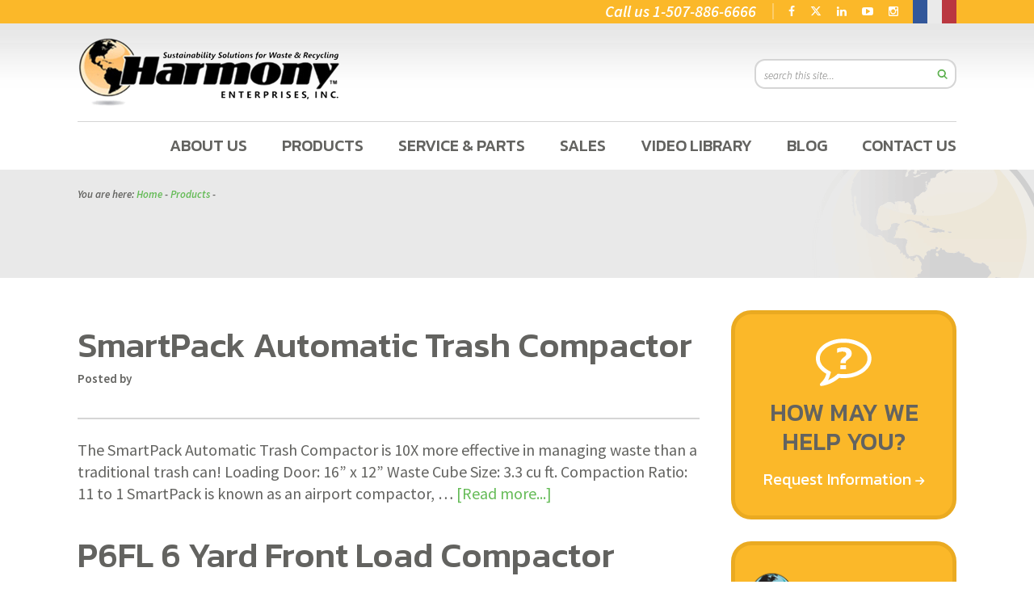

--- FILE ---
content_type: text/html; charset=UTF-8
request_url: https://harmony1.com/materialtype/liquid/
body_size: 12509
content:
<!DOCTYPE html>
<html lang="en-US">
<head >
<meta charset="UTF-8" />
<meta name="viewport" content="width=device-width, initial-scale=1" />
<meta name='robots' content='index, follow, max-image-preview:large, max-snippet:-1, max-video-preview:-1' />
	<style>img:is([sizes="auto" i], [sizes^="auto," i]) { contain-intrinsic-size: 3000px 1500px }</style>
	
	<!-- This site is optimized with the Yoast SEO Premium plugin v26.2 (Yoast SEO v26.2) - https://yoast.com/wordpress/plugins/seo/ -->
	<title>Liquid Archives | Harmony</title>
	<link rel="canonical" href="https://harmony1.com/materialtype/liquid/" />
	<meta property="og:locale" content="en_US" />
	<meta property="og:type" content="article" />
	<meta property="og:title" content="Liquid Archives" />
	<meta property="og:url" content="https://harmony1.com/materialtype/liquid/" />
	<meta property="og:site_name" content="Harmony" />
	<meta property="og:image" content="https://harmony1.com/wp-content/uploads/2022/12/Updated-Logo-For-Website-5-21-21.png" />
	<meta property="og:image:width" content="754" />
	<meta property="og:image:height" content="207" />
	<meta property="og:image:type" content="image/png" />
	<meta name="twitter:card" content="summary_large_image" />
	<meta name="twitter:site" content="@recycleharmony" />
	<script type="application/ld+json" class="yoast-schema-graph">{"@context":"https://schema.org","@graph":[{"@type":"CollectionPage","@id":"https://harmony1.com/materialtype/liquid/","url":"https://harmony1.com/materialtype/liquid/","name":"Liquid Archives | Harmony","isPartOf":{"@id":"https://harmony1.com/#website"},"primaryImageOfPage":{"@id":"https://harmony1.com/materialtype/liquid/#primaryimage"},"image":{"@id":"https://harmony1.com/materialtype/liquid/#primaryimage"},"thumbnailUrl":"https://harmony1.com/wp-content/uploads/2016/11/SP20-FeaturedImg.jpg","breadcrumb":{"@id":"https://harmony1.com/materialtype/liquid/#breadcrumb"},"inLanguage":"en-US"},{"@type":"ImageObject","inLanguage":"en-US","@id":"https://harmony1.com/materialtype/liquid/#primaryimage","url":"https://harmony1.com/wp-content/uploads/2016/11/SP20-FeaturedImg.jpg","contentUrl":"https://harmony1.com/wp-content/uploads/2016/11/SP20-FeaturedImg.jpg","width":210,"height":250,"caption":"SP20 SmartPack Automatic Trash Compactor"},{"@type":"BreadcrumbList","@id":"https://harmony1.com/materialtype/liquid/#breadcrumb","itemListElement":[{"@type":"ListItem","position":1,"name":"Home","item":"https://harmony1.com/"},{"@type":"ListItem","position":2,"name":"Liquid"}]},{"@type":"WebSite","@id":"https://harmony1.com/#website","url":"https://harmony1.com/","name":"Harmony Enterprises","description":"Recycling and Waste Solutions On A Global Scale","publisher":{"@id":"https://harmony1.com/#organization"},"potentialAction":[{"@type":"SearchAction","target":{"@type":"EntryPoint","urlTemplate":"https://harmony1.com/?s={search_term_string}"},"query-input":{"@type":"PropertyValueSpecification","valueRequired":true,"valueName":"search_term_string"}}],"inLanguage":"en-US"},{"@type":"Organization","@id":"https://harmony1.com/#organization","name":"Harmony Enterprises","url":"https://harmony1.com/","logo":{"@type":"ImageObject","inLanguage":"en-US","@id":"https://harmony1.com/#/schema/logo/image/","url":"https://harmony1.com/wp-content/uploads/2016/11/harmony-logo.png","contentUrl":"https://harmony1.com/wp-content/uploads/2016/11/harmony-logo.png","width":250,"height":66,"caption":"Harmony Enterprises"},"image":{"@id":"https://harmony1.com/#/schema/logo/image/"},"sameAs":["https://www.facebook.com/recycleharmony","https://x.com/recycleharmony","https://www.instagram.com/harmonyenterprisesinc/","https://www.linkedin.com/company/harmony-enterprises-inc-","https://www.youtube.com/user/HARMONYENTERPRISES"],"description":"Harmony Enterprises is a fourth generation, family-owned manufacturer of recycling balers, trash compactors, and full product destruction equipment based in Harmony, MN. Our long-lasting waste handling, recycling, and data-driven solutions help businesses save time, space, labor, and money, while making the earth a more sustainable place for generations to come.","email":"info@harmony1.com","telephone":"(507) 886-6666","legalName":"Harmony Enterprises, Inc.","foundingDate":"1962-03-12","taxID":"41-0855586","duns":"006180467","naics":"333999, 333318","numberOfEmployees":{"@type":"QuantitativeValue","minValue":"51","maxValue":"200"}}]}</script>
	<!-- / Yoast SEO Premium plugin. -->


<link rel='dns-prefetch' href='//translate.google.com' />
<link rel='dns-prefetch' href='//fonts.googleapis.com' />
<link rel='dns-prefetch' href='//use.fontawesome.com' />
<link rel='dns-prefetch' href='//maxcdn.bootstrapcdn.com' />
<link rel="alternate" type="application/rss+xml" title="Harmony &raquo; Feed" href="https://harmony1.com/feed/" />
<link rel="alternate" type="application/rss+xml" title="Harmony &raquo; Liquid Material Type Feed" href="https://harmony1.com/materialtype/liquid/feed/" />
<script type="text/javascript">
/* <![CDATA[ */
window._wpemojiSettings = {"baseUrl":"https:\/\/s.w.org\/images\/core\/emoji\/16.0.1\/72x72\/","ext":".png","svgUrl":"https:\/\/s.w.org\/images\/core\/emoji\/16.0.1\/svg\/","svgExt":".svg","source":{"concatemoji":"https:\/\/harmony1.com\/wp-includes\/js\/wp-emoji-release.min.js?ver=6.8.3"}};
/*! This file is auto-generated */
!function(s,n){var o,i,e;function c(e){try{var t={supportTests:e,timestamp:(new Date).valueOf()};sessionStorage.setItem(o,JSON.stringify(t))}catch(e){}}function p(e,t,n){e.clearRect(0,0,e.canvas.width,e.canvas.height),e.fillText(t,0,0);var t=new Uint32Array(e.getImageData(0,0,e.canvas.width,e.canvas.height).data),a=(e.clearRect(0,0,e.canvas.width,e.canvas.height),e.fillText(n,0,0),new Uint32Array(e.getImageData(0,0,e.canvas.width,e.canvas.height).data));return t.every(function(e,t){return e===a[t]})}function u(e,t){e.clearRect(0,0,e.canvas.width,e.canvas.height),e.fillText(t,0,0);for(var n=e.getImageData(16,16,1,1),a=0;a<n.data.length;a++)if(0!==n.data[a])return!1;return!0}function f(e,t,n,a){switch(t){case"flag":return n(e,"\ud83c\udff3\ufe0f\u200d\u26a7\ufe0f","\ud83c\udff3\ufe0f\u200b\u26a7\ufe0f")?!1:!n(e,"\ud83c\udde8\ud83c\uddf6","\ud83c\udde8\u200b\ud83c\uddf6")&&!n(e,"\ud83c\udff4\udb40\udc67\udb40\udc62\udb40\udc65\udb40\udc6e\udb40\udc67\udb40\udc7f","\ud83c\udff4\u200b\udb40\udc67\u200b\udb40\udc62\u200b\udb40\udc65\u200b\udb40\udc6e\u200b\udb40\udc67\u200b\udb40\udc7f");case"emoji":return!a(e,"\ud83e\udedf")}return!1}function g(e,t,n,a){var r="undefined"!=typeof WorkerGlobalScope&&self instanceof WorkerGlobalScope?new OffscreenCanvas(300,150):s.createElement("canvas"),o=r.getContext("2d",{willReadFrequently:!0}),i=(o.textBaseline="top",o.font="600 32px Arial",{});return e.forEach(function(e){i[e]=t(o,e,n,a)}),i}function t(e){var t=s.createElement("script");t.src=e,t.defer=!0,s.head.appendChild(t)}"undefined"!=typeof Promise&&(o="wpEmojiSettingsSupports",i=["flag","emoji"],n.supports={everything:!0,everythingExceptFlag:!0},e=new Promise(function(e){s.addEventListener("DOMContentLoaded",e,{once:!0})}),new Promise(function(t){var n=function(){try{var e=JSON.parse(sessionStorage.getItem(o));if("object"==typeof e&&"number"==typeof e.timestamp&&(new Date).valueOf()<e.timestamp+604800&&"object"==typeof e.supportTests)return e.supportTests}catch(e){}return null}();if(!n){if("undefined"!=typeof Worker&&"undefined"!=typeof OffscreenCanvas&&"undefined"!=typeof URL&&URL.createObjectURL&&"undefined"!=typeof Blob)try{var e="postMessage("+g.toString()+"("+[JSON.stringify(i),f.toString(),p.toString(),u.toString()].join(",")+"));",a=new Blob([e],{type:"text/javascript"}),r=new Worker(URL.createObjectURL(a),{name:"wpTestEmojiSupports"});return void(r.onmessage=function(e){c(n=e.data),r.terminate(),t(n)})}catch(e){}c(n=g(i,f,p,u))}t(n)}).then(function(e){for(var t in e)n.supports[t]=e[t],n.supports.everything=n.supports.everything&&n.supports[t],"flag"!==t&&(n.supports.everythingExceptFlag=n.supports.everythingExceptFlag&&n.supports[t]);n.supports.everythingExceptFlag=n.supports.everythingExceptFlag&&!n.supports.flag,n.DOMReady=!1,n.readyCallback=function(){n.DOMReady=!0}}).then(function(){return e}).then(function(){var e;n.supports.everything||(n.readyCallback(),(e=n.source||{}).concatemoji?t(e.concatemoji):e.wpemoji&&e.twemoji&&(t(e.twemoji),t(e.wpemoji)))}))}((window,document),window._wpemojiSettings);
/* ]]> */
</script>
<style id='wp-emoji-styles-inline-css' type='text/css'>

	img.wp-smiley, img.emoji {
		display: inline !important;
		border: none !important;
		box-shadow: none !important;
		height: 1em !important;
		width: 1em !important;
		margin: 0 0.07em !important;
		vertical-align: -0.1em !important;
		background: none !important;
		padding: 0 !important;
	}
</style>
<link rel='stylesheet' id='wp-block-library-css' href='https://harmony1.com/wp-includes/css/dist/block-library/style.min.css?ver=6.8.3' type='text/css' media='all' />
<style id='classic-theme-styles-inline-css' type='text/css'>
/*! This file is auto-generated */
.wp-block-button__link{color:#fff;background-color:#32373c;border-radius:9999px;box-shadow:none;text-decoration:none;padding:calc(.667em + 2px) calc(1.333em + 2px);font-size:1.125em}.wp-block-file__button{background:#32373c;color:#fff;text-decoration:none}
</style>
<style id='global-styles-inline-css' type='text/css'>
:root{--wp--preset--aspect-ratio--square: 1;--wp--preset--aspect-ratio--4-3: 4/3;--wp--preset--aspect-ratio--3-4: 3/4;--wp--preset--aspect-ratio--3-2: 3/2;--wp--preset--aspect-ratio--2-3: 2/3;--wp--preset--aspect-ratio--16-9: 16/9;--wp--preset--aspect-ratio--9-16: 9/16;--wp--preset--color--black: #000000;--wp--preset--color--cyan-bluish-gray: #abb8c3;--wp--preset--color--white: #ffffff;--wp--preset--color--pale-pink: #f78da7;--wp--preset--color--vivid-red: #cf2e2e;--wp--preset--color--luminous-vivid-orange: #ff6900;--wp--preset--color--luminous-vivid-amber: #fcb900;--wp--preset--color--light-green-cyan: #7bdcb5;--wp--preset--color--vivid-green-cyan: #00d084;--wp--preset--color--pale-cyan-blue: #8ed1fc;--wp--preset--color--vivid-cyan-blue: #0693e3;--wp--preset--color--vivid-purple: #9b51e0;--wp--preset--gradient--vivid-cyan-blue-to-vivid-purple: linear-gradient(135deg,rgba(6,147,227,1) 0%,rgb(155,81,224) 100%);--wp--preset--gradient--light-green-cyan-to-vivid-green-cyan: linear-gradient(135deg,rgb(122,220,180) 0%,rgb(0,208,130) 100%);--wp--preset--gradient--luminous-vivid-amber-to-luminous-vivid-orange: linear-gradient(135deg,rgba(252,185,0,1) 0%,rgba(255,105,0,1) 100%);--wp--preset--gradient--luminous-vivid-orange-to-vivid-red: linear-gradient(135deg,rgba(255,105,0,1) 0%,rgb(207,46,46) 100%);--wp--preset--gradient--very-light-gray-to-cyan-bluish-gray: linear-gradient(135deg,rgb(238,238,238) 0%,rgb(169,184,195) 100%);--wp--preset--gradient--cool-to-warm-spectrum: linear-gradient(135deg,rgb(74,234,220) 0%,rgb(151,120,209) 20%,rgb(207,42,186) 40%,rgb(238,44,130) 60%,rgb(251,105,98) 80%,rgb(254,248,76) 100%);--wp--preset--gradient--blush-light-purple: linear-gradient(135deg,rgb(255,206,236) 0%,rgb(152,150,240) 100%);--wp--preset--gradient--blush-bordeaux: linear-gradient(135deg,rgb(254,205,165) 0%,rgb(254,45,45) 50%,rgb(107,0,62) 100%);--wp--preset--gradient--luminous-dusk: linear-gradient(135deg,rgb(255,203,112) 0%,rgb(199,81,192) 50%,rgb(65,88,208) 100%);--wp--preset--gradient--pale-ocean: linear-gradient(135deg,rgb(255,245,203) 0%,rgb(182,227,212) 50%,rgb(51,167,181) 100%);--wp--preset--gradient--electric-grass: linear-gradient(135deg,rgb(202,248,128) 0%,rgb(113,206,126) 100%);--wp--preset--gradient--midnight: linear-gradient(135deg,rgb(2,3,129) 0%,rgb(40,116,252) 100%);--wp--preset--font-size--small: 13px;--wp--preset--font-size--medium: 20px;--wp--preset--font-size--large: 36px;--wp--preset--font-size--x-large: 42px;--wp--preset--spacing--20: 0.44rem;--wp--preset--spacing--30: 0.67rem;--wp--preset--spacing--40: 1rem;--wp--preset--spacing--50: 1.5rem;--wp--preset--spacing--60: 2.25rem;--wp--preset--spacing--70: 3.38rem;--wp--preset--spacing--80: 5.06rem;--wp--preset--shadow--natural: 6px 6px 9px rgba(0, 0, 0, 0.2);--wp--preset--shadow--deep: 12px 12px 50px rgba(0, 0, 0, 0.4);--wp--preset--shadow--sharp: 6px 6px 0px rgba(0, 0, 0, 0.2);--wp--preset--shadow--outlined: 6px 6px 0px -3px rgba(255, 255, 255, 1), 6px 6px rgba(0, 0, 0, 1);--wp--preset--shadow--crisp: 6px 6px 0px rgba(0, 0, 0, 1);}:where(.is-layout-flex){gap: 0.5em;}:where(.is-layout-grid){gap: 0.5em;}body .is-layout-flex{display: flex;}.is-layout-flex{flex-wrap: wrap;align-items: center;}.is-layout-flex > :is(*, div){margin: 0;}body .is-layout-grid{display: grid;}.is-layout-grid > :is(*, div){margin: 0;}:where(.wp-block-columns.is-layout-flex){gap: 2em;}:where(.wp-block-columns.is-layout-grid){gap: 2em;}:where(.wp-block-post-template.is-layout-flex){gap: 1.25em;}:where(.wp-block-post-template.is-layout-grid){gap: 1.25em;}.has-black-color{color: var(--wp--preset--color--black) !important;}.has-cyan-bluish-gray-color{color: var(--wp--preset--color--cyan-bluish-gray) !important;}.has-white-color{color: var(--wp--preset--color--white) !important;}.has-pale-pink-color{color: var(--wp--preset--color--pale-pink) !important;}.has-vivid-red-color{color: var(--wp--preset--color--vivid-red) !important;}.has-luminous-vivid-orange-color{color: var(--wp--preset--color--luminous-vivid-orange) !important;}.has-luminous-vivid-amber-color{color: var(--wp--preset--color--luminous-vivid-amber) !important;}.has-light-green-cyan-color{color: var(--wp--preset--color--light-green-cyan) !important;}.has-vivid-green-cyan-color{color: var(--wp--preset--color--vivid-green-cyan) !important;}.has-pale-cyan-blue-color{color: var(--wp--preset--color--pale-cyan-blue) !important;}.has-vivid-cyan-blue-color{color: var(--wp--preset--color--vivid-cyan-blue) !important;}.has-vivid-purple-color{color: var(--wp--preset--color--vivid-purple) !important;}.has-black-background-color{background-color: var(--wp--preset--color--black) !important;}.has-cyan-bluish-gray-background-color{background-color: var(--wp--preset--color--cyan-bluish-gray) !important;}.has-white-background-color{background-color: var(--wp--preset--color--white) !important;}.has-pale-pink-background-color{background-color: var(--wp--preset--color--pale-pink) !important;}.has-vivid-red-background-color{background-color: var(--wp--preset--color--vivid-red) !important;}.has-luminous-vivid-orange-background-color{background-color: var(--wp--preset--color--luminous-vivid-orange) !important;}.has-luminous-vivid-amber-background-color{background-color: var(--wp--preset--color--luminous-vivid-amber) !important;}.has-light-green-cyan-background-color{background-color: var(--wp--preset--color--light-green-cyan) !important;}.has-vivid-green-cyan-background-color{background-color: var(--wp--preset--color--vivid-green-cyan) !important;}.has-pale-cyan-blue-background-color{background-color: var(--wp--preset--color--pale-cyan-blue) !important;}.has-vivid-cyan-blue-background-color{background-color: var(--wp--preset--color--vivid-cyan-blue) !important;}.has-vivid-purple-background-color{background-color: var(--wp--preset--color--vivid-purple) !important;}.has-black-border-color{border-color: var(--wp--preset--color--black) !important;}.has-cyan-bluish-gray-border-color{border-color: var(--wp--preset--color--cyan-bluish-gray) !important;}.has-white-border-color{border-color: var(--wp--preset--color--white) !important;}.has-pale-pink-border-color{border-color: var(--wp--preset--color--pale-pink) !important;}.has-vivid-red-border-color{border-color: var(--wp--preset--color--vivid-red) !important;}.has-luminous-vivid-orange-border-color{border-color: var(--wp--preset--color--luminous-vivid-orange) !important;}.has-luminous-vivid-amber-border-color{border-color: var(--wp--preset--color--luminous-vivid-amber) !important;}.has-light-green-cyan-border-color{border-color: var(--wp--preset--color--light-green-cyan) !important;}.has-vivid-green-cyan-border-color{border-color: var(--wp--preset--color--vivid-green-cyan) !important;}.has-pale-cyan-blue-border-color{border-color: var(--wp--preset--color--pale-cyan-blue) !important;}.has-vivid-cyan-blue-border-color{border-color: var(--wp--preset--color--vivid-cyan-blue) !important;}.has-vivid-purple-border-color{border-color: var(--wp--preset--color--vivid-purple) !important;}.has-vivid-cyan-blue-to-vivid-purple-gradient-background{background: var(--wp--preset--gradient--vivid-cyan-blue-to-vivid-purple) !important;}.has-light-green-cyan-to-vivid-green-cyan-gradient-background{background: var(--wp--preset--gradient--light-green-cyan-to-vivid-green-cyan) !important;}.has-luminous-vivid-amber-to-luminous-vivid-orange-gradient-background{background: var(--wp--preset--gradient--luminous-vivid-amber-to-luminous-vivid-orange) !important;}.has-luminous-vivid-orange-to-vivid-red-gradient-background{background: var(--wp--preset--gradient--luminous-vivid-orange-to-vivid-red) !important;}.has-very-light-gray-to-cyan-bluish-gray-gradient-background{background: var(--wp--preset--gradient--very-light-gray-to-cyan-bluish-gray) !important;}.has-cool-to-warm-spectrum-gradient-background{background: var(--wp--preset--gradient--cool-to-warm-spectrum) !important;}.has-blush-light-purple-gradient-background{background: var(--wp--preset--gradient--blush-light-purple) !important;}.has-blush-bordeaux-gradient-background{background: var(--wp--preset--gradient--blush-bordeaux) !important;}.has-luminous-dusk-gradient-background{background: var(--wp--preset--gradient--luminous-dusk) !important;}.has-pale-ocean-gradient-background{background: var(--wp--preset--gradient--pale-ocean) !important;}.has-electric-grass-gradient-background{background: var(--wp--preset--gradient--electric-grass) !important;}.has-midnight-gradient-background{background: var(--wp--preset--gradient--midnight) !important;}.has-small-font-size{font-size: var(--wp--preset--font-size--small) !important;}.has-medium-font-size{font-size: var(--wp--preset--font-size--medium) !important;}.has-large-font-size{font-size: var(--wp--preset--font-size--large) !important;}.has-x-large-font-size{font-size: var(--wp--preset--font-size--x-large) !important;}
:where(.wp-block-post-template.is-layout-flex){gap: 1.25em;}:where(.wp-block-post-template.is-layout-grid){gap: 1.25em;}
:where(.wp-block-columns.is-layout-flex){gap: 2em;}:where(.wp-block-columns.is-layout-grid){gap: 2em;}
:root :where(.wp-block-pullquote){font-size: 1.5em;line-height: 1.6;}
</style>
<link rel='stylesheet' id='google-language-translator-css' href='https://harmony1.com/wp-content/plugins/google-language-translator/css/style.css?ver=6.0.20' type='text/css' media='' />
<link rel='stylesheet' id='google-font-kanit-css' href='//fonts.googleapis.com/css?family=Kanit%3A100%2C100i%2C200%2C200i%2C300%2C300i%2C400%2C400i%2C500%2C500i%2C600%2C600i%2C700%2C700i%2C800%2C800i%2C900%2C900i&#038;ver=6.8.3' type='text/css' media='all' />
<link rel='stylesheet' id='google-font-sans-css' href='//fonts.googleapis.com/css?family=Source+Sans+Pro%3A200%2C200i%2C300%2C300i%2C400%2C400i%2C600%2C600i%2C700%2C700i%2C900%2C900i&#038;ver=6.8.3' type='text/css' media='all' />
<link rel='stylesheet' id='gca-column-styles-css' href='https://harmony1.com/wp-content/plugins/genesis-columns-advanced/css/gca-column-styles.css?ver=6.8.3' type='text/css' media='all' />
<link rel='stylesheet' id='__EPYT__style-css' href='https://harmony1.com/wp-content/plugins/youtube-embed-plus/styles/ytprefs.min.css?ver=14.2.3' type='text/css' media='all' />
<style id='__EPYT__style-inline-css' type='text/css'>

                .epyt-gallery-thumb {
                        width: 33.333%;
                }
                
</style>
<link rel='stylesheet' id='vi-font-awesome-six-css' href='//use.fontawesome.com/releases/v6.5.1/css/all.css?ver=6.8.3' type='text/css' media='all' />
<link rel='stylesheet' id='font-awesome-css' href='//maxcdn.bootstrapcdn.com/font-awesome/4.5.0/css/font-awesome.min.css?ver=6.8.3' type='text/css' media='all' />
<link rel='stylesheet' id='child-theme-css' href='https://harmony1.com/wp-content/themes/harmony2016/style.css?ver=1.3.4' type='text/css' media='all' />
<!--[if IE 9]>
<link rel='stylesheet' id='my-theme-old-ie-css' href='https://harmony1.com/wp-content/themes/harmony2016/ie9.css?ver=6.8.3' type='text/css' media='all' />
<![endif]-->
<script type="text/javascript" src="https://harmony1.com/wp-includes/js/jquery/jquery.min.js?ver=3.7.1" id="jquery-core-js"></script>

<script type="text/javascript" id="track-the-click-js-extra">
/* <![CDATA[ */
var ajax_var = {"nonce":"b2162db6ca"};
var ttc_data = {"proBeacon":""};
/* ]]> */
</script>
<script type="text/javascript" src="https://harmony1.com/wp-content/cache/autoptimize/js/autoptimize_single_1f808e5c4bb2c221000f265d72cdb923.js?ver=0.4.0" id="track-the-click-js" data-noptimize="true" data-no-optimize="1"></script>
<script type="text/javascript" id="track-the-click-js-after" data-noptimize="true" data-no-optimize="1">
/* <![CDATA[ */
function getHomeURL() {return "https://harmony1.com";}
function getPostID() {return 0;}
function showClickCounts() {return false;}
/* ]]> */
</script>
<script type="text/javascript" id="__ytprefs__-js-extra">
/* <![CDATA[ */
var _EPYT_ = {"ajaxurl":"https:\/\/harmony1.com\/wp-admin\/admin-ajax.php","security":"485c567b44","gallery_scrolloffset":"20","eppathtoscripts":"https:\/\/harmony1.com\/wp-content\/plugins\/youtube-embed-plus\/scripts\/","eppath":"https:\/\/harmony1.com\/wp-content\/plugins\/youtube-embed-plus\/","epresponsiveselector":"[\"iframe.__youtube_prefs__\"]","epdovol":"1","version":"14.2.3","evselector":"iframe.__youtube_prefs__[src], iframe[src*=\"youtube.com\/embed\/\"], iframe[src*=\"youtube-nocookie.com\/embed\/\"]","ajax_compat":"","maxres_facade":"eager","ytapi_load":"light","pause_others":"","stopMobileBuffer":"1","facade_mode":"1","not_live_on_channel":""};
/* ]]> */
</script>






<link rel="https://api.w.org/" href="https://harmony1.com/wp-json/" /><link rel="EditURI" type="application/rsd+xml" title="RSD" href="https://harmony1.com/xmlrpc.php?rsd" />
<style>#google_language_translator a{display:none!important;}div.skiptranslate.goog-te-gadget{display:inline!important;}.goog-te-gadget{color:transparent!important;}.goog-te-gadget{font-size:0px!important;}.goog-branding{display:none;}.goog-tooltip{display: none!important;}.goog-tooltip:hover{display: none!important;}.goog-text-highlight{background-color:transparent!important;border:none!important;box-shadow:none!important;}#google_language_translator select.goog-te-combo{color:#32373c;}div.skiptranslate{display:none!important;}body{top:0px!important;}#goog-gt-{display:none!important;}font font{background-color:transparent!important;box-shadow:none!important;position:initial!important;}#glt-translate-trigger{left:20px;right:auto;}#glt-translate-trigger > span{color:#ffffff;}#glt-translate-trigger{background:#f89406;}.goog-te-gadget .goog-te-combo{width:100%;}</style><meta name="viewport" content="width=device-width, initial-scale=1" /><link rel="pingback" href="https://harmony1.com/xmlrpc.php" />
<!-- Google Tag Manager -->
<script>(function(w,d,s,l,i){w[l]=w[l]||[];w[l].push({'gtm.start':
new Date().getTime(),event:'gtm.js'});var f=d.getElementsByTagName(s)[0],
j=d.createElement(s),dl=l!='dataLayer'?'&l='+l:'';j.async=true;j.src=
'//www.googletagmanager.com/gtm.js?id='+i+dl;f.parentNode.insertBefore(j,f);
})(window,document,'script','dataLayer','GTM-59RT3D');</script>
<!-- End Google Tag Manager -->


<meta name="msvalidate.01" content="1B30DDE3F3F6270B49621BC25FE71B21" />

<!-- HitsLink.com tracking script -->
<script type="text/javascript" id="wa_u" defer></script>
<script type="text/javascript" async>//<![CDATA[
var wa_pageName=location.pathname;    // customize the page name here;
wa_account="979E8D929091869D9E939A8D"; wa_location=201;
wa_MultivariateKey = '';    //  Set this variable to perform multivariate testing
var wa_c=new RegExp('__wa_v=([^;]+)').exec(document.cookie),wa_tz=new Date(),
wa_rf=document.referrer,wa_sr=location.search,wa_hp='http'+(location.protocol=='https:'?'s':'');
if(wa_c!=null){wa_c=wa_c[1]}else{wa_c=wa_tz.getTime();
document.cookie='__wa_v='+wa_c+';path=/;expires=1/1/'+(wa_tz.getUTCFullYear()+2);}wa_img=new Image();
wa_img.src=wa_hp+'://counter.hitslink.com/statistics.asp?v=1&s=201&eacct='+wa_account+'&an='+
escape(navigator.appName)+'&sr='+escape(wa_sr)+'&rf='+escape(wa_rf)+'&mvk='+escape(wa_MultivariateKey)+
'&sl='+escape(navigator.systemLanguage)+'&l='+escape(navigator.language)+
'&pf='+escape(navigator.platform)+'&pg='+escape(wa_pageName)+'&cd='+screen.colorDepth+'&rs='+escape(screen.width+
' x '+screen.height)+'&je='+navigator.javaEnabled()+'&c='+wa_c+'&tks='+wa_tz.getTime()
;document.getElementById('wa_u').src=wa_hp+'://counter.hitslink.com/track.js';//]]>
</script>

<!-- Begin Clarity -->
<script type="text/javascript">

    (function(c,l,a,r,i,t,y){

        c[a]=c[a]||function(){(c[a].q=c[a].q||[]).push(arguments)};

        t=l.createElement(r);t.async=1;t.src="https://www.clarity.ms/tag/"+i;

        y=l.getElementsByTagName(r)[0];y.parentNode.insertBefore(t,y);

    })(window, document, "clarity", "script", "41s8if92vq");

</script>
<!-- End Clarity --><!--[if IE 9]><link rel="stylesheet" type="text/css" href="https://harmony1.com/wp-content/themes/harmony2016/ie9.css" /><![endif]--><script> (function(ss,ex){ window.ldfdr=window.ldfdr||function(){(ldfdr._q=ldfdr._q||[]).push([].slice.call(arguments));}; (function(d,s){ fs=d.getElementsByTagName(s)[0]; function ce(src){ var cs=d.createElement(s); cs.src=src; cs.async=1; fs.parentNode.insertBefore(cs,fs); }; ce('https://sc.lfeeder.com/lftracker_v1_'+ss+(ex?'_'+ex:'')+'.js'); })(document,'script'); })('3P1w24dELxGamY5n'); </script><link rel="icon" href="https://harmony1.com/wp-content/uploads/2016/11/favicon.png" sizes="32x32" />
<link rel="icon" href="https://harmony1.com/wp-content/uploads/2016/11/favicon.png" sizes="192x192" />
<link rel="apple-touch-icon" href="https://harmony1.com/wp-content/uploads/2016/11/favicon.png" />
<meta name="msapplication-TileImage" content="https://harmony1.com/wp-content/uploads/2016/11/favicon.png" />
</head>
<body class="archive tax-materialtype term-liquid term-1023 wp-theme-genesis wp-child-theme-harmony2016 header-image content-sidebar genesis-breadcrumbs-visible genesis-footer-widgets-visible">
	        <!-- Google Tag Manager (noscript) -->
	        <noscript><iframe src="https://www.googletagmanager.com/ns.html?id=GTM-59RT3D" height="0" width="0" style="display:none;visibility:hidden"></iframe></noscript>
	        <!-- End Google Tag Manager (noscript) -->
	    <div class="site-container"><aside id="above-header-container"><aside id="above-header" class="sidebar widget-area"><section id="widget_sp_image-12" class="widget-1 widget-first widget widget_sp_image"><div class="widget-wrap"><a href="http://harmonyeurope.fr/" target="_blank" class="widget_sp_image-image-link"><img width="54" height="28" alt="HarmonyEurope.fr" class="attachment-full" style="max-width: 100%;" src="https://harmony1.com/wp-content/uploads/2016/11/frenchflag.png" /></a></div></section>
<section id="glt_widget-2" class="widget-2 widget widget_glt_widget"><div class="widget-wrap"><div id="google_language_translator" class="default-language-en"></div></div></section>
<section id="text-12" class="widget-3 widget widget_text"><div class="widget-wrap">			<div class="textwidget"><a  target=”_blank” href="https://www.facebook.com/recycleharmony"><i class="fa fa-facebook" aria-hidden="true"></i></a>

<a target="_blank" href="https://x.com/recycleharmony"><i class="fa fa-x-twitter" aria-hidden="true"></i></a>

<a target=”_blank” href="https://www.linkedin.com/company/harmony-enterprises-inc-"><i class="fa fa-linkedin" aria-hidden="true"></i></a>

<a target=”_blank” href="https://www.youtube.com/user/HARMONYENTERPRISES"><i class="fa fa-youtube-play" aria-hidden="true"></i></a>

<a target=”_blank” href="https://www.instagram.com/harmonyenterprisesinc/"><i class="fa fa-instagram" aria-hidden="true"></i></a>
</div>
		</div></section>
<section id="text-9" class="widget-4 widget-last widget widget_text"><div class="widget-wrap">			<div class="textwidget"><p>Call us <a href="tel:15078866666">1-507-886-6666</a></p>
</div>
		</div></section>
</aside></aside><header class="site-header"><div class="wrap"><div class="title-area"><p class="site-title"><a href="https://harmony1.com/">Harmony</a></p><p class="site-description">Recycling and Waste Solutions On A Global Scale</p></div><div class="widget-area header-widget-area"><section id="search-3" class="widget-1 widget-first widget widget_search"><div class="widget-wrap"><form class="search-form" method="get" action="https://harmony1.com/" role="search"><input class="search-form-input" type="search" name="s" id="searchform-1" placeholder="search this site..."><input class="search-form-submit" type="submit"><meta content="https://harmony1.com/?s={s}"></form></div></section>
</div></div></header><nav class="nav-primary" aria-label="Main"><div class="wrap"><ul id="menu-main-nav" class="menu genesis-nav-menu menu-primary"><li id="menu-item-119" class="menu-item menu-item-type-post_type menu-item-object-page menu-item-has-children first-menu-item menu-item-119"><a href="https://harmony1.com/about-us/"><span >About Us</span></a>
<ul class="sub-menu">
	<li id="menu-item-7165" class="menu-item menu-item-type-post_type menu-item-object-page menu-item-7165"><a href="https://harmony1.com/about-us/harmony-enterprises-history/"><span >History</span></a></li>
	<li id="menu-item-10623" class="menu-item menu-item-type-post_type menu-item-object-page menu-item-10623"><a href="https://harmony1.com/harmonys-core-values/"><span >Harmony’s Core Values</span></a></li>
	<li id="menu-item-7158" class="menu-item menu-item-type-post_type menu-item-object-page menu-item-7158"><a href="https://harmony1.com/about-us/our-team/"><span >Our Team</span></a></li>
	<li id="menu-item-1574" class="menu-item menu-item-type-post_type menu-item-object-page menu-item-1574"><a href="https://harmony1.com/about-us/employment-with-harmony/"><span >Careers</span></a></li>
</ul>
</li>
<li id="menu-item-26" class="menu-item menu-item-type-post_type menu-item-object-page menu-item-has-children item-count-2 menu-item-26"><a href="https://harmony1.com/products/"><span >Products</span></a>
<ul class="sub-menu">
	<li id="menu-item-9443" class="menu-item menu-item-type-taxonomy menu-item-object-productcategory menu-item-has-children menu-item-9443"><a href="https://harmony1.com/productcategory/recycling-balers/"><span >Recycling Balers</span></a>
	<ul class="sub-menu">
		<li id="menu-item-9389" class="menu-item menu-item-type-taxonomy menu-item-object-productcategory menu-item-9389"><a href="https://harmony1.com/productcategory/vertical-balers/"><span >Vertical Balers</span></a></li>
		<li id="menu-item-9390" class="menu-item menu-item-type-taxonomy menu-item-object-productcategory menu-item-9390"><a href="https://harmony1.com/productcategory/horizontal-balers/"><span >Horizontal Balers</span></a></li>
		<li id="menu-item-9391" class="menu-item menu-item-type-taxonomy menu-item-object-productcategory menu-item-9391"><a href="https://harmony1.com/productcategory/liquid-extraction-balers/"><span >Liquid Extraction Balers</span></a></li>
	</ul>
</li>
	<li id="menu-item-9444" class="menu-item menu-item-type-taxonomy menu-item-object-productcategory menu-item-has-children menu-item-9444"><a href="https://harmony1.com/productcategory/compactors/"><span >Compactors</span></a>
	<ul class="sub-menu">
		<li id="menu-item-9434" class="menu-item menu-item-type-taxonomy menu-item-object-productcategory menu-item-9434"><a href="https://harmony1.com/productcategory/indoor-compactors/"><span >Indoor Compactors</span></a></li>
		<li id="menu-item-9441" class="menu-item menu-item-type-taxonomy menu-item-object-productcategory menu-item-9441"><a href="https://harmony1.com/productcategory/vertical-compactors/"><span >Vertical Compactors</span></a></li>
		<li id="menu-item-9440" class="menu-item menu-item-type-taxonomy menu-item-object-productcategory menu-item-9440"><a href="https://harmony1.com/productcategory/stationary-compactors/"><span >Stationary Compactors</span></a></li>
		<li id="menu-item-9442" class="menu-item menu-item-type-taxonomy menu-item-object-productcategory menu-item-9442"><a href="https://harmony1.com/productcategory/self-contained-compactors/"><span >Self-Contained Compactors</span></a></li>
	</ul>
</li>
	<li id="menu-item-7255" class="menu-item menu-item-type-post_type menu-item-object-products menu-item-7255"><a href="https://harmony1.com/harmony-products/smartpack-automatic-trash-compactor/"><span >SmartPack Automatic Trash Compactor</span></a></li>
	<li id="menu-item-16076" class="menu-item menu-item-type-post_type menu-item-object-page menu-item-16076"><a href="https://harmony1.com/harmony-energy-optimization/"><span >Harmony Energy Optimization</span></a></li>
	<li id="menu-item-16050" class="menu-item menu-item-type-post_type menu-item-object-page menu-item-16050"><a href="https://harmony1.com/customized-waste-recycling-equipment/"><span >Customized Waste &#038; Recycling Equipment</span></a></li>
	<li id="menu-item-8140" class="menu-item menu-item-type-post_type menu-item-object-page menu-item-8140"><a href="https://harmony1.com/products/used-balers-and-compactors/"><span >Used Balers And Compactors</span></a></li>
	<li id="menu-item-9300" class="menu-item menu-item-type-post_type menu-item-object-page menu-item-9300"><a href="https://harmony1.com/products/baler-compactor-accessories/"><span >Baler &#038; Compactor Accessories</span></a></li>
	<li id="menu-item-7199" class="menu-item menu-item-type-post_type menu-item-object-page menu-item-7199"><a href="https://harmony1.com/insite-technology/"><span >Insite Technology</span></a></li>
</ul>
</li>
<li id="menu-item-24" class="menu-item menu-item-type-post_type menu-item-object-page menu-item-has-children item-count-3 menu-item-24"><a href="https://harmony1.com/baler-compactor-service-parts/"><span >Service &#038; Parts</span></a>
<ul class="sub-menu">
	<li id="menu-item-10144" class="menu-item menu-item-type-post_type menu-item-object-page menu-item-10144"><a href="https://harmony1.com/baler-compactor-parts-order-form/"><span >Baler &#038; Compactor Parts Order Form</span></a></li>
	<li id="menu-item-116" class="menu-item menu-item-type-post_type menu-item-object-page menu-item-116"><a href="https://harmony1.com/baler-compactor-service-parts/baler-compactor-troubleshooting/"><span >Baler &#038; Compactor Troubleshooting</span></a></li>
	<li id="menu-item-121" class="menu-item menu-item-type-post_type menu-item-object-page menu-item-121"><a href="https://harmony1.com/baler-compactor-service-parts/safey-guidelines/"><span >Safety Guidelines</span></a></li>
	<li id="menu-item-115" class="menu-item menu-item-type-post_type menu-item-object-page menu-item-115"><a href="https://harmony1.com/baler-compactor-service-parts/baler-compactor-maintenance/"><span >Baler &#038; Compactor Maintenance</span></a></li>
	<li id="menu-item-7104" class="menu-item menu-item-type-post_type menu-item-object-page menu-item-7104"><a href="https://harmony1.com/baler-compactor-service-parts/baler-compactor-faqs/"><span >FAQ’s</span></a></li>
	<li id="menu-item-14242" class="menu-item menu-item-type-post_type menu-item-object-post menu-item-14242"><a href="https://harmony1.com/harmonys-warranty-policy/"><span >Warranty Policy</span></a></li>
</ul>
</li>
<li id="menu-item-22" class="menu-item menu-item-type-post_type menu-item-object-page menu-item-has-children item-count-4 menu-item-22"><a href="https://harmony1.com/baler-compactor-sales-harmony/"><span >Sales</span></a>
<ul class="sub-menu">
	<li id="menu-item-4829" class="menu-item menu-item-type-post_type menu-item-object-page menu-item-4829"><a href="https://harmony1.com/baler-compactor-sales-harmony/harmony-balers-compactors-rent/"><span >Rentals</span></a></li>
	<li id="menu-item-10122" class="menu-item menu-item-type-post_type menu-item-object-page menu-item-10122"><a href="https://harmony1.com/leasing-with-harmony/"><span >Leasing With Harmony</span></a></li>
	<li id="menu-item-8239" class="menu-item menu-item-type-post_type menu-item-object-page menu-item-8239"><a href="https://harmony1.com/baler-compactor-sales-harmony/distributor-information/"><span >Distributor Information</span></a></li>
	<li id="menu-item-113" class="menu-item menu-item-type-post_type menu-item-object-page menu-item-113"><a href="https://harmony1.com/baler-compactor-sales-harmony/international-waste-recycling-solutions/"><span >International Sales &#038; Service</span></a></li>
</ul>
</li>
<li id="menu-item-11533" class="menu-item menu-item-type-post_type menu-item-object-page menu-item-has-children item-count-5 menu-item-11533"><a href="https://harmony1.com/video-library/"><span >Video Library</span></a>
<ul class="sub-menu">
	<li id="menu-item-11555" class="menu-item menu-item-type-post_type menu-item-object-page menu-item-11555"><a href="https://harmony1.com/recycling-baler-videos/"><span >Recycling Baler Videos</span></a></li>
	<li id="menu-item-11561" class="menu-item menu-item-type-post_type menu-item-object-page menu-item-11561"><a href="https://harmony1.com/compactor-videos/"><span >Compactor Videos</span></a></li>
	<li id="menu-item-11598" class="menu-item menu-item-type-post_type menu-item-object-page menu-item-11598"><a href="https://harmony1.com/short-sales-videos/"><span >Short Sales Videos</span></a></li>
	<li id="menu-item-11568" class="menu-item menu-item-type-post_type menu-item-object-page menu-item-11568"><a href="https://harmony1.com/helpful-video-resources/"><span >Helpful Video Resources</span></a></li>
</ul>
</li>
<li id="menu-item-20" class="menu-item menu-item-type-post_type menu-item-object-page item-count-6 menu-item-20"><a href="https://harmony1.com/waste-recycling-news/"><span >Blog</span></a></li>
<li id="menu-item-21" class="menu-item menu-item-type-post_type menu-item-object-page item-count-7 last-menu-item menu-item-21"><a href="https://harmony1.com/contact/"><span >Contact Us</span></a></li>
</ul></div></nav><div id="hero-image-container"><div id="hero-image"><div class="textBox-wrap"><div class="textBox"><div class="breadcrumb">You are here: <span class="breadcrumb-link-wrap"><a class="breadcrumb-link" href="https://harmony1.com/"><span class="breadcrumb-link-text-wrap">Home</span></a><meta ></span> - <a href="/products/">Products</a> - </div><h1 class="title"></h1></div></div></div></div><div class="site-inner"><div class="content-sidebar-wrap"><main class="content"><article class="post-7248 products type-products status-publish has-post-thumbnail productcategory-indoor-compactors productcategory-compactors materialtype-aluminum materialtype-liquid materialtype-paper materialtype-plastic materialtype-newspaper materialtype-cardboard industry-public-buildings industry-medical industry-hospitality industry-retail location-outside location-inside entry" aria-label="SmartPack Automatic Trash Compactor"><header class="entry-header"><h2 class="entry-title"><a class="entry-title-link" rel="bookmark" href="https://harmony1.com/harmony-products/smartpack-automatic-trash-compactor/">SmartPack Automatic Trash Compactor</a></h2>
<p class="entry-meta">Posted by    </p></header><div class="entry-content"><p>The SmartPack Automatic Trash Compactor is 10X more effective in managing waste than a traditional trash can!

 	Loading Door: 16” x 12”
 	Waste Cube Size: 3.3 cu ft.
 	Compaction Ratio: 11 to 1

SmartPack is known as an airport compactor, &#x02026; <a href="https://harmony1.com/harmony-products/smartpack-automatic-trash-compactor/" class="more-link">[Read more...]</a></p></div><footer class="entry-footer"></footer></article><article class="post-7235 products type-products status-publish has-post-thumbnail productcategory-compactors productcategory-self-contained-compactors materialtype-liquid materialtype-cardboard industry-public-buildings industry-bottling industry-high-rise-property industry-industrial industry-hospitality industry-retail location-outside entry" aria-label="P6FL 6 Yard Front Load Compactor"><header class="entry-header"><h2 class="entry-title"><a class="entry-title-link" rel="bookmark" href="https://harmony1.com/harmony-products/6-yard-front-load-compactor/">P6FL 6 Yard Front Load Compactor</a></h2>
<p class="entry-meta">Posted by    </p></header><div class="entry-content"><p>The P6FL 6 Yard Front Load Self Contained Compactor is the larger compactor designed to handle your wet or dry waste efficiently!

 	Charge Opening: 27” x 53.5”
 	Container Size: 6 cu yds.
 	Ram Force: 25,450 lbs.
 	Compaction Ratio: 4 to &#x02026; <a href="https://harmony1.com/harmony-products/6-yard-front-load-compactor/" class="more-link">[Read more...]</a></p></div><footer class="entry-footer"></footer></article><article class="post-7261 products type-products status-publish has-post-thumbnail productcategory-recycling-balers productcategory-liquid-extraction-balers materialtype-aluminum materialtype-plastic materialtype-liquid baleweight-large-1400-lbs industry-industrial industry-bottling entry" aria-label="ExtractPack Max Horizontal Liquid Extraction Baler"><header class="entry-header"><h2 class="entry-title"><a class="entry-title-link" rel="bookmark" href="https://harmony1.com/harmony-products/large-horizontal-liquid-extraction-baler/">ExtractPack Max Horizontal Liquid Extraction Baler</a></h2>
<p class="entry-meta">Posted by    </p></header><div class="entry-content"><p>The largest of our liquid extraction balers, the ExtractPack Max, is on the cutting edge of extraction &amp; baling equipment!
Unlike the competitor models that require a separate purchase of a baler and conveyor attached to an extractor, Harmony's &#x02026; <a href="https://harmony1.com/harmony-products/large-horizontal-liquid-extraction-baler/" class="more-link">[Read more...]</a></p></div><footer class="entry-footer"></footer></article><article class="post-7210 products type-products status-publish has-post-thumbnail productcategory-liquid-extraction-balers productcategory-recycling-balers materialtype-liquid materialtype-aluminum materialtype-plastic baleweight-small-260-lbs industry-bottling industry-industrial entry" aria-label="ExtractPack Plus Horizontal Liquid Extraction Baler"><header class="entry-header"><h2 class="entry-title"><a class="entry-title-link" rel="bookmark" href="https://harmony1.com/harmony-products/mid-size-horizontal-liquid-extraction-baler/">ExtractPack Plus Horizontal Liquid Extraction Baler</a></h2>
<p class="entry-meta">Posted by    </p></header><div class="entry-content"><p>ExtractPack Plus is the state-of-the-art mid-sized horizontal liquid extraction baler for aluminum, PET, &amp; TetraPak!

 	Bale Size: 30”x 18.5” x 30”
 	Bale Weight (Aluminum): ≤ 220 lbs.
 	Tipper Dimensions: 118” L X 103”W X 139”
 	System &#x02026; <a href="https://harmony1.com/harmony-products/mid-size-horizontal-liquid-extraction-baler/" class="more-link">[Read more...]</a></p></div><footer class="entry-footer"></footer></article><article class="post-7171 products type-products status-publish has-post-thumbnail productcategory-recycling-balers productcategory-liquid-extraction-balers materialtype-aluminum materialtype-plastic materialtype-liquid baleweight-small-260-lbs industry-public-buildings industry-retail industry-hospitality industry-industrial industry-medical industry-high-rise-property industry-bottling entry" aria-label="ExtractPack Vertical Liquid Extraction Baler"><header class="entry-header"><h2 class="entry-title"><a class="entry-title-link" rel="bookmark" href="https://harmony1.com/harmony-products/extract-pack-vertical-liquid-extraction-baler/">ExtractPack Vertical Liquid Extraction Baler</a></h2>
<p class="entry-meta">Posted by    </p></header><div class="entry-content"><p>The ExtractPack Vertical Liquid Extraction Baler combines baling &amp; draining of beverage containers in one step!

 	Bale Size: 24”x 16” ≤ 24”
 	Bale Weight (Aluminum): ≤ 120 lbs.
 	Feed Opening: 24″ x 21″
 	Ram Force:  56,550 lbs. &#x02026; <a href="https://harmony1.com/harmony-products/extract-pack-vertical-liquid-extraction-baler/" class="more-link">[Read more...]</a></p></div><footer class="entry-footer"></footer></article></main><aside class="sidebar sidebar-primary widget-area" role="complementary" aria-label="Primary Sidebar"><section id="widget_sp_image-9" class="widget-1 widget-first widget widget_sp_image"><div class="widget-wrap"><a href="/contact/" target="_self" class="widget_sp_image-image-link" title="How may we help you?"><img width="69" height="59" alt="Harmony1 Request more Inforamtion" class="attachment-full" style="max-width: 100%;" src="https://harmony1.com/wp-content/uploads/2016/11/help-icon.png" /></a><h4 class="widget-title widgettitle"><a target="_self" href="/contact/">How may we help you?</a></h4>
<div class="widget_sp_image-description" ><a target="_self" href="/contact/">Request Information</a></div></div></section>
<section id="widget_sp_image-17" class="widget-2 widget widget_sp_image"><div class="widget-wrap"><a href="/sales/harmony-balers-compactors-rent/" target="_self" class="widget_sp_image-image-link" title="Rental Program"><img width="245" height="67" alt="Rental Program" class="attachment-full" style="max-width: 100%;" src="https://harmony1.com/wp-content/uploads/2016/11/harmonyrentals-logo.png" /></a><h4 class="widget-title widgettitle"><a target="_self" href="/sales/harmony-balers-compactors-rent/">Rental Program</a></h4>
<div class="widget_sp_image-description" ><a target="_self" href="/sales/harmony-balers-compactors-rent/">Learn More</a></div></div></section>
<section id="widget_sp_image-18" class="widget-3 widget-last widget widget_sp_image"><div class="widget-wrap"><a href="/case-studies-2/testimonials/" target="_self" class="widget_sp_image-image-link" title="Customer Stories"><img width="60" height="50" alt="Customer Stories" class="attachment-full" style="max-width: 100%;" src="https://harmony1.com/wp-content/uploads/2016/11/stories-icon.png" /></a><h4 class="widget-title widgettitle"><a target="_self" href="/case-studies-2/testimonials/">Customer Stories</a></h4>
<div class="widget_sp_image-description" ><a target="_self" href="/case-studies-2/testimonials/">Read More</a></div></div></section>
</aside></div></div><div class="footer-widgets"><div class="wrap"><div class="widget-area footer-widgets-1 footer-widget-area"><section id="text-25" class="widget-1 widget-first widget widget_text"><div class="widget-wrap">			<div class="textwidget"><p>Harmony Enterprises, Inc.</p>
<p>704 Main Avenue North</p>
<p>Harmony, MN 55939</p>
</div>
		</div></section>
</div><div class="widget-area footer-widgets-2 footer-widget-area"><section id="text-14" class="widget-1 widget-first widget widget_text"><div class="widget-wrap">			<div class="textwidget"><p>Phone: (<a href="tel:5078866666">507) 886-6666</a></p>
<p>Fax: (<a href="tel:5078866706">507) 886-6706</a></p>
<p>Email: <a href="/cdn-cgi/l/email-protection#b6dfd8d0d9f6ded7c4dbd9d8cf8798d5d9db"><span class="__cf_email__" data-cfemail="ea83848c85aa828b9887858493dbc4898587">[email&#160;protected]</span></a></p>
</div>
		</div></section>
</div><div class="widget-area footer-widgets-3 footer-widget-area"><section id="widget_sp_image-14" class="widget-1 widget-first widget widget_sp_image"><div class="widget-wrap"><img width="47" height="105" alt="ISO 9001:2008 Certification" class="attachment-full" style="max-width: 100%;" src="https://harmony1.com/wp-content/uploads/2016/11/iso9001-logo-1.png" /></div></section>
<section id="widget_sp_image-30" class="widget-2 widget-last widget widget_sp_image"><div class="widget-wrap"><img width="78" height="56" alt="Made in the USA" class="attachment-full" style="max-width: 100%;" src="https://harmony1.com/wp-content/uploads/2017/10/madeusa.png" /></div></section>
</div></div></div><footer class="site-footer"><div class="wrap"><div class="floater">
	<p>CLEAN. GREEN.</p>
	<p>Site powered by GREEN energy</p>
</div>
<ul>
<li><a href="https://harmony1.com/about-us/" itemprop="url"><span itemprop="name">About Us</span></a></li>
<li><a href="https://harmony1.com/harmony-products/" itemprop="url"><span itemprop="name">Products</span></a></li>
<li><a href="https://harmony1.com/service-parts/" itemprop="url"><span itemprop="name">Service &amp; Parts</span></a></li>
<li><a href="https://harmony1.com/sales/" itemprop="url"><span itemprop="name">Sales</span></a></li>
<li><a href="https://harmony1.com/blog/" itemprop="url"><span itemprop="name">Blog</span></a></li>
<li><a href="https://harmony1.com/contact/" itemprop="url"><span itemprop="name">Contact Us</span></a></li>
</ul>
<div>
Copyright &#xA9;&nbsp;2026 Harmony Enterprises - All Rights Reserved - <a target="_blank" href="https://vimm.com">Developed by Vivid Image</a> - <a href="/privacy-policy/">Privacy Policy</a> - <a href="/cookie-policies/">Cookie Policy</a> - <a href="/sitemap/">Sitemap</a>
</div>
</div></footer></div><script data-cfasync="false" src="/cdn-cgi/scripts/5c5dd728/cloudflare-static/email-decode.min.js"></script><script type="speculationrules">
{"prefetch":[{"source":"document","where":{"and":[{"href_matches":"\/*"},{"not":{"href_matches":["\/wp-*.php","\/wp-admin\/*","\/wp-content\/uploads\/*","\/wp-content\/*","\/wp-content\/plugins\/*","\/wp-content\/themes\/harmony2016\/*","\/wp-content\/themes\/genesis\/*","\/*\\?(.+)"]}},{"not":{"selector_matches":"a[rel~=\"nofollow\"]"}},{"not":{"selector_matches":".no-prefetch, .no-prefetch a"}}]},"eagerness":"conservative"}]}
</script>
<div id='glt-footer'></div><script>function GoogleLanguageTranslatorInit() { new google.translate.TranslateElement({pageLanguage: 'en', includedLanguages:'en,es', autoDisplay: false}, 'google_language_translator');}</script>
<!--Start of Tawk.to Script (0.9.2)-->
<script id="tawk-script" type="text/javascript">
var Tawk_API = Tawk_API || {};
var Tawk_LoadStart=new Date();
(function(){
	var s1 = document.createElement( 'script' ),s0=document.getElementsByTagName( 'script' )[0];
	s1.async = true;
	s1.src = 'https://embed.tawk.to/60f6f038649e0a0a5ccd1efe/1fb29kno3';
	s1.charset = 'UTF-8';
	s1.setAttribute( 'crossorigin','*' );
	s0.parentNode.insertBefore( s1, s0 );
})();
</script>
<!--End of Tawk.to Script (0.9.2)-->

<script type="text/javascript">
document.write(unescape("%3Cscript src='" + document.location.protocol + "//www.webtraxs.com/trxscript.php' type='text/javascript'%3E%3C/script%3E"));
</script>
<script type="text/javascript">
_trxid = "harmony1";
webTraxs();
</script>
<noscript><img src="https://www.webtraxs.com/webtraxs.php?id=harmony1&st=img" alt=""></noscript>
<a href="https://plus.google.com/104448283493402007297" rel="publisher"></a>
<script type="text/javascript" src="//translate.google.com/translate_a/element.js?cb=GoogleLanguageTranslatorInit" id="scripts-google-js"></script>


<script defer src="https://harmony1.com/wp-content/cache/autoptimize/js/autoptimize_f1700d5f91906e54004b6d46622d05c7.js"></script></body></html>


--- FILE ---
content_type: text/css
request_url: https://harmony1.com/wp-content/themes/harmony2016/style.css?ver=1.3.4
body_size: 14236
content:
/*
	Theme Name: Harmony 2016
	Description: This is the genesis child theme created by Vivid Image.
	Author: VI Team
	Author URI: http://www.vimm.com/
	Version: 1.3.4

	Template: genesis
	Template Version: 1.2

	License: GPL-2.0+
	License URI: http://www.opensource.org/licenses/gpl-license.php
*/
/* Table of Contents

	- HTML5 Reset
		- Baseline Normalize
		- Box Sizing
		- Float Clearing
	- Defaults
		- Typographical Elements
		- Headings
		- Objects
		- Forms
		- Tables
	- Structure and Layout
		- Site Containers
		- Column Widths and Positions
		- Column Classes
	- Common Classes
		- WordPress
		- Genesis
		- Titles
	- Widgets
		- Featured Content
	- Plugins
		- Genesis eNews Extended
		- Genesis Latest Tweets
		- Gravity Forms
		- Jetpack
	- Site Header
		- Title Area
		- Widget Area
	- Site Navigation
		- Header Navigation
		- Primary Navigation
		- Secondary Navigation
	- Content Area
		- Entries
		- Pagination
		- Comments
	- Sidebars
	- Footer Widgets
	- Site Footer
	- Shiftnav
	- VIMM CSS
	- Custom Styling
	- Media Queries
		- max-width: 1139px
		- max-width: 1023px
		- max-width: 767px

*/
/*
HTML5 Reset 
---------------------------------------------------------------------------------------------------- */
/* Baseline Normalize
	normalize.css v3.0.0 | MIT License | git.io/normalize
--------------------------------------------- */
article, aside, details, figcaption, figure, footer, header, hgroup, main, nav, section, summary {
  display: block;
}

audio, canvas, progress, video {
  display: inline-block;
  vertical-align: baseline;
}

audio:not([controls]) {
  display: none;
  height: 0;
}

[hidden], template {
  display: none;
}

a {
  background: transparent;
}

a:active, a:hover {
  outline: 0;
}

abbr[title] {
  border-bottom: 1px dotted;
}

b, strong {
  font-weight: bold;
}

dfn {
  font-style: italic;
}

h1 {
  font-size: 2em;
  margin: 0.67em 0;
}

mark {
  background: #ff0;
  color: #000;
}

small {
  font-size: 80%;
}

sub, sup {
  font-size: 75%;
  line-height: 0;
  position: relative;
  vertical-align: baseline;
}

sup {
  top: -0.5em;
}

sub {
  bottom: -0.25em;
}

img {
  border: 0;
}

svg:not(:root) {
  overflow: hidden;
}

figure {
  margin: 1em 40px;
}

hr {
  box-sizing: content-box;
  height: 0;
}

pre {
  overflow: auto;
}

code, kbd, pre, samp {
  font-family: monospace,monospace;
  font-size: 1em;
}

button, input, optgroup, select, textarea {
  color: inherit;
  font: inherit;
  margin: 0;
}

button {
  overflow: visible;
}

button, select {
  text-transform: none;
}

button, html input[type="button"], input[type="reset"], input[type="submit"] {
  -webkit-appearance: button;
  cursor: pointer;
}

button[disabled], html input[disabled] {
  cursor: default;
}

button::-moz-focus-inner, input::-moz-focus-inner {
  border: 0;
  padding: 0;
}

input {
  line-height: normal;
}

input[type="checkbox"], input[type="radio"] {
  box-sizing: border-box;
  padding: 0;
}

input[type="number"]::-webkit-inner-spin-button, input[type="number"]::-webkit-outer-spin-button {
  height: auto;
}

input[type="search"] {
  -webkit-appearance: textfield;
  box-sizing: content-box;
}

input[type="search"]::-webkit-search-cancel-button, input[type="search"]::-webkit-search-decoration {
  -webkit-appearance: none;
}

fieldset {
  border: 1px solid #c0c0c0;
  margin: 0 2px;
  padding: 0.35em 0.625em 0.75em;
}

legend {
  border: 0;
  padding: 0;
}

textarea {
  overflow: auto;
}

optgroup {
  font-weight: bold;
}

table {
  border-collapse: collapse;
  border-spacing: 0;
}

td, th {
  padding: 0;
}

/* Box Sizing
--------------------------------------------- */
*,
input[type="search"] {
  box-sizing: border-box;
}

/* Float Clearing
--------------------------------------------- */
.author-box:before,
.clearfix:before,
.entry:before,
.entry-content:before,
.footer-widgets:before,
.nav-primary:before,
.nav-secondary:before,
.pagination:before,
.site-container:before,
.site-footer:before,
.site-header:before,
.site-inner:before,
.wrap:before {
  content: " ";
  display: table;
}

.author-box:after,
.clearfix:after,
.entry:after,
.entry-content:after,
.footer-widgets:after,
.nav-primary:after,
.nav-secondary:after,
.pagination:after,
.site-container:after,
.site-header:after,
.site-inner:after,
.wrap:after {
  clear: both;
  content: " ";
  display: table;
}

/*
Defaults
---------------------------------------------------------------------------------------------------- */
/* Typographical Elements
--------------------------------------------- */
html {
  font-size: 19px;
}

body {
  background-color: #fff;
  color: #636360;
  font-family: "Source Sans Pro", sans-serif;
  font-size: 19px;
  font-size: 19px;
  font-size: 1rem;
  margin: 0;
}

body#tinymce.mce-content-body {
  float: none !important;
}

img,
img:hover,
a,
a:hover {
  -webkit-transition: opacity .5s ease, background-color .5s ease, color .5s ease;
          transition: opacity .5s ease, background-color .5s ease, color .5s ease;
}

a {
  color: #65bb57;
  text-decoration: none;
}

a:hover {
  color: #65bb57;
  text-decoration: underline;
}

p, ul, ol {
  font-size: 20px;
  font-size: 19px;
  font-size: 1.05263rem;
  line-height: 27px;
  text-transform: none;
  margin: 0 0 20px  0;
  color: #636360;
  font-family: 'Source Sans Pro', sans-serif;
  font-weight: 400;
}

ol,
ul {
  margin: 0;
  padding: 0;
}

li {
  list-style-type: none;
}

b,
strong {
  font-weight: 700;
}

blockquote,
cite,
em,
i {
  font-style: italic;
}

blockquote {
  font-family: 'Source Sans Pro', sans-serif;
  font-size: 23px;
  font-size: 23px;
  font-size: 1.21053rem;
  line-height: 30px;
  font-weight: 400i;
  font-style: italic;
  border: solid 5px #fbb829;
  border-radius: 25px;
  padding: 30px 50px;
}

blockquote p {
  font-family: 'Source Sans Pro', sans-serif;
  font-size: 23px;
  font-size: 23px;
  font-size: 1.21053rem;
  color: #636360;
  line-height: 30px;
  margin: 0 0 0 0;
  font-weight: 400;
  font-style: italic;
  font-style: italic;
}

blockquote::before {
  content: '';
  display: none;
  font-size: 30px;
  height: 0;
  left: -20px;
  position: relative;
  top: -10px;
}

pre {
  background-color: #f5f5f5;
  font-size: 14px;
  padding: 24px;
}

.clearfix {
  clear: both;
}

hr {
  border: 1px solid #eeeeee;
  margin: 40px 0 40px 0;
}

/* Headings
--------------------------------------------- */
h1,
h2,
h3,
h4,
h5,
h6 {
  color: #636360;
  font-family: "Source Sans Pro", sans-serif;
  margin: 0 0 10px;
}

h1 {
  font-size: 45px;
  font-size: 44px;
  font-size: 2.36842rem;
  line-height: 50px;
  text-transform: none;
  margin: 0 0 15px 0;
  color: #636360;
  font-family: 'Kanit', sans-serif;
  font-weight: 500;
}

h2 {
  font-size: 33px;
  font-size: 32px;
  font-size: 1.73684rem;
  line-height: 40px;
  text-transform: none;
  margin: 0 0 15px 0;
  color: #fbb829;
  font-family: 'Source Sans Pro', sans-serif;
  font-weight: 600i;
  font-style: italic;
}

h3 {
  font-size: 30px;
  font-size: 30px;
  font-size: 1.57895rem;
  line-height: 33px;
  text-transform: uppercase;
  margin: 0 0 15px 0;
  color: #636360;
  font-family: 'Kanit', sans-serif;
  font-weight: 600;
}

h4 {
  font-size: 25px;
  font-size: 25px;
  font-size: 1.31579rem;
  line-height: 30px;
  text-transform: none;
  margin: 0 0 15px 0;
  color: #9c9c9c;
  font-family: 'Source Sans Pro', sans-serif;
  font-weight: 600;
  font-style: italic;
}

h5 {
  font-size: 23px;
  font-size: 23px;
  font-size: 1.21053rem;
  line-height: 25px;
  text-transform: none;
  margin: 0 0 15px 0;
  color: #636360;
  font-family: 'Kanit', sans-serif;
  font-weight: 500;
}

h6 {
  font-size: 23px;
  font-size: 23px;
  font-size: 1.21053rem;
  line-height: 30px;
  text-transform: none;
  margin: 0 0 15px 0;
  color: #9c9c9c;
  font-family: 'Source Sans Pro', sans-serif;
  font-weight: 700;
}

/* Objects
--------------------------------------------- */
embed,
iframe,
img,
object,
video,
.wp-caption {
  max-width: 100%;
}

img {
  height: auto;
}

.featured-content img,
.gallery img {
  width: auto;
}

/* Forms
--------------------------------------------- */
input,
select,
textarea {
  font-size: 18px;
  padding: 16px;
  border: solid 2px #d5d5d5;
  border-radius: 13px;
  padding: 3px;
}

input:focus,
textarea:focus,
select:focus {
  border: solid 2px #d5d5d5;
  outline: none;
}

input[type="checkbox"],
input[type="image"],
input[type="radio"] {
  width: auto;
}

::-moz-placeholder {
  color: #636360;
  opacity: 1;
  font-weight: 300;
  font-family: "Source Sans Pro", sans-serif;
  font-size: 13px;
  font-size: 12px;
  font-size: 0.68421rem;
  font-style: italic;
}

::-webkit-input-placeholder {
  color: #636360;
  font-weight: 300;
  font-family: "Source Sans Pro", sans-serif;
  font-size: 13px;
  font-size: 12px;
  font-size: 0.68421rem;
  font-style: italic;
}

button,
input[type="button"],
input[type="reset"],
input[type="submit"],
.button,
a.vivid-button,
div.gform_wrapper .gform_footer input[type=submit] {
  display: inline-block;
  width: auto;
  background: #65bb57;
  border: 0;
  color: #fff;
  cursor: pointer;
  font-size: 20px;
  font-size: 19px;
  font-size: 1.05263rem;
  font-weight: 500;
  line-height: 25px;
  padding: 13px 24px;
  margin-right: 15px;
  margin-bottom: 15px;
  border-radius: 13px;
  font-family: "Kanit", sans-serif;
}

.gf_browser_ie.gform_wrapper .gform_footer input.button {
  padding: 5px 24px;
}

a.vivid-button.altcolorone {
  background: #fbb829;
  color: #616161;
}

button:hover,
input:hover[type="button"],
input:hover[type="reset"],
input:hover[type="submit"],
.button:hover,
a.vivid-button:hover,
div.gform_wrapper .gform_footer input[type=submit]:hover {
  text-decoration: none;
  background: #50a342;
}

a.vivid-button.altcolorone:hover {
  background: #eaaa21;
}

.entry-content .button:hover {
  color: #fff;
}

.button {
  display: inline-block;
}

input[type="search"]::-webkit-search-cancel-button,
input[type="search"]::-webkit-search-results-button {
  display: none;
}

/* Tables
--------------------------------------------- */
table {
  border-collapse: collapse;
  border-spacing: 0;
  line-height: 2;
  margin-bottom: 40px;
  width: 100%;
}

tbody {
  border-bottom: 1px solid #ddd;
}

td,
th {
  text-align: left;
}

td {
  border-top: 1px solid #ddd;
  padding: 6px 0;
}

th {
  font-weight: 400;
}

/*
Structure and Layout
---------------------------------------------------------------------------------------------------- */
/* Site Containers
--------------------------------------------- */
.site-inner,
.wrap {
  margin: 0 auto;
  max-width: 1140px;
  padding: 0 26px;
}

.home .site-inner {
  max-width: 100%;
  padding: 0;
  margin: 0;
  overflow: hidden;
}

.site-inner {
  clear: both;
  padding-top: 40px;
  padding: 40px 26px;
}

/* Column Widths and Positions
--------------------------------------------- */
/* Wrapping div for .content and .sidebar-primary */
.content-sidebar-sidebar .content-sidebar-wrap,
.sidebar-content-sidebar .content-sidebar-wrap,
.sidebar-sidebar-content .content-sidebar-wrap {
  width: 920px;
}

.content-sidebar-sidebar .content-sidebar-wrap {
  float: left;
}

.sidebar-content-sidebar .content-sidebar-wrap,
.sidebar-sidebar-content .content-sidebar-wrap {
  float: right;
}

/* Content */
.content {
  float: right;
  width: 770px;
}

.content-sidebar .content,
.content-sidebar-sidebar .content,
.sidebar-content-sidebar .content {
  float: left;
}

.content-sidebar-sidebar .content,
.sidebar-content-sidebar .content,
.sidebar-sidebar-content .content {
  width: 520px;
}

.full-width-content .content {
  width: 100%;
}

/* Primary Sidebar */
.sidebar-primary,
#blog {
  float: right;
  width: 279px;
}

.sidebar-content .sidebar-primary,
.sidebar-sidebar-content .sidebar-primary {
  float: left;
}

/* Secondary Sidebar */
.sidebar-secondary {
  float: left;
  width: 180px;
}

.content-sidebar-sidebar .sidebar-secondary {
  float: right;
}

/* Column Classes
	Link: http://twitter.github.io/bootstrap/assets/css/bootstrap-responsive.css
--------------------------------------------- */
.five-sixths,
.four-sixths,
.four-fifths,
.one-fifth,
.one-fourth,
.one-half,
.one-sixth,
.one-third,
.three-fourths,
.three-fifths,
.three-sixths,
.two-fourths,
.two-fifths,
.two-sixths,
.two-thirds {
  float: left;
  margin-left: 2.564102564102564%;
}

.one-half,
.three-sixths,
.two-fourths {
  width: 48.717948717948715%;
}

.one-third,
.two-sixths {
  width: 31.623931623931625%;
}

.four-sixths,
.two-thirds {
  width: 65.81196581196582%;
}

.one-fourth {
  width: 23.076923076923077%;
}

.three-fourths {
  width: 74.35897435897436%;
}

.one-fifth {
  width: 17.9487179487179488%;
}

.two-fifths {
  width: 38.4615384615384616%;
}

.three-fifths {
  width: 58.9743589743589744%;
}

.four-fifths {
  width: 79.4871794871794872%;
}

.one-sixth {
  width: 14.52991452991453%;
}

.five-sixths {
  width: 82.90598290598291%;
}

.first {
  clear: both;
  margin-left: 0;
}

/*
Common Classes
---------------------------------------------------------------------------------------------------- */
/* Avatar
--------------------------------------------- */
.avatar {
  float: left;
}

.alignleft .avatar,
.author-box .avatar {
  margin-right: 24px;
}

.alignright .avatar {
  margin-left: 24px;
}

.comment .avatar {
  margin: 0 16px 24px 0;
}

/* Genesis
--------------------------------------------- */
.breadcrumb {
  margin: 0;
  padding: 0;
  font-family: "Source Sans Pro", sans-serif;
  font-size: 13px;
  font-size: 12px;
  font-size: 0.68421rem;
  color: #636360;
  font-weight: 600;
  font-style: italic;
  padding-top: 22px;
}

.breadcrumb a {
  color: #65bb57;
}

.breadcrumb a:hover {
  opacity: 0.8;
}

.archive-description,
.author-box {
  background-color: #fff;
  font-size: 16px;
  margin-bottom: 10px;
  padding: 0px;
}

.author-box-title {
  font-size: 16px;
  margin-bottom: 4px;
}

.archive-description p:last-child,
.author-box p:last-child {
  margin-bottom: 0;
}

/* Search Form
--------------------------------------------- */
.search-form {
  overflow: hidden;
}

.site-header .search-form {
  float: right;
  margin-top: 12px;
}

.entry-content .search-form,
.site-header .search-form {
  width: 50%;
}

.search-form input[type="submit"] {
  border: 0;
  height: 10px;
  margin: 10px;
  padding: 0;
  position: absolute;
  width: 1px;
}

/* Titles
--------------------------------------------- */
.archive-title {
  font-size: 20px;
}

.entry-title {
  font-size: 45px;
  font-size: 44px;
  font-size: 2.36842rem;
  line-height: 45px;
  margin-bottom: 5px;
}

.entry-title a,
.sidebar .widget-title a {
  color: #636360;
  font-family: "Kanit", sans-serif;
  font-size: 45px;
  font-size: 44px;
  font-size: 2.25rem;
  line-height: 45px;
  font-weight: 500;
  padding: 0px;
  margin: 0px;
  margin-top: 15px;
  font-style: normal;
}

.entry-title a:hover {
  color: #65bb57;
}

.widget-title {
  font-size: 18px;
  margin-bottom: 20px;
}

/* WordPress
--------------------------------------------- */
.alignleft {
  float: left;
  text-align: left;
}

.alignright {
  float: right;
  text-align: right;
}

a.alignleft,
a.alignright {
  max-width: 100%;
}

img.centered,
.aligncenter {
  display: block;
  margin: 0 auto 24px;
}

img.alignnone,
.alignnone {
  margin-bottom: 12px;
}

a.alignleft,
img.alignleft,
.wp-caption.alignleft {
  margin: 0 24px 24px 0;
}

a.alignright,
img.alignright,
.wp-caption.alignright {
  margin: 0 0 24px 24px;
}

.wp-caption-text,
.wp-caption-dd {
  margin-bottom: 0;
  background-color: #eaeaea;
  color: #636360;
  font-style: italic;
  font-weight: normal;
  font-family: "Source Sans Pro", sans-serif;
  font-size: 20px;
  font-size: 19px;
  font-size: 1.05263rem;
  line-height: 27px;
  text-align: center;
}

.wp-caption {
  border-radius: 25px;
  background-color: #eaeaea;
  padding: 25px;
}

.entry-content p.wp-caption-text {
  margin-bottom: 0;
  background-color: #eaeaea;
  color: #636360;
  font-style: italic;
  font-weight: normal;
  font-family: "Source Sans Pro", sans-serif;
  font-size: 20px;
  font-size: 19px;
  font-size: 1.05263rem;
  line-height: 27px;
}

/*
Widgets
---------------------------------------------------------------------------------------------------- */
/* Featured Content
--------------------------------------------- */
/*
Plugins
---------------------------------------------------------------------------------------------------- */
/* Genesis eNews Extended
--------------------------------------------- */
/* Gravity Forms
--------------------------------------------- */
div.gform_wrapper input[type="email"],
div.gform_wrapper input[type="text"],
div.gform_wrapper textarea,
div.gform_wrapper select {
  font-size: 18px;
  padding: 16px;
  border: solid 2px #d5d5d5;
  border-radius: 13px;
  padding: 3px;
}

div.gform_wrapper select {
  padding: 6px !important;
}

div.gform_wrapper .top_label .gfield_label,
div.gform_wrapper .ginput_complex label {
  padding: 0;
  text-transform: none;
  font-family: "Source Sans Pro", sans-serif;
  font-size: 20px;
  font-size: 19px;
  font-size: 1.05263rem;
  color: #b1b1af;
  font-weight: bold;
  font-style: italic;
}

div.gform_wrapper .field_sublabel_below .ginput_complex.ginput_container label {
  color: #636360;
  font-family: "Source Sans Pro", sans-serif;
  font-size: 15px;
  font-size: 14px;
  font-size: 0.78947rem;
  font-weight: bold;
  font-style: normal;
}

div.gform_wrapper li,
div.gform_wrapper form li {
  margin: 16px 0 0;
}

/*
Site Header
---------------------------------------------------------------------------------------------------- */
.site-header {
  background: url("images/header-background.jpg") repeat-x;
}

.site-header .wrap {
  max-width: 1088px;
  padding: 17px 0px;
  border-bottom: solid 1px #d5d5d5;
}

/* Title Area
--------------------------------------------- */
.title-area {
  float: left;
  padding: 0;
  width: 328px;
}

.header-full-width .title-area {
  width: 100%;
}

.site-title {
  font-size: 32px;
  font-weight: 400;
  line-height: 1.2;
}

.site-title a,
.site-title a:hover {
  color: #000;
}

.header-image .site-title > a {
  background: url(images/logo.png) no-repeat left;
  float: left;
  min-height: 87px;
  width: 100%;
}

.site-description {
  font-size: 16px;
  font-weight: 300;
  line-height: 1.5;
}

.site-description,
.site-title {
  margin-bottom: 0;
}

.header-image .site-description,
.header-image .site-title {
  display: block;
  text-indent: -9999px;
}

/* Widget Area
--------------------------------------------- */
.site-header .widget-area {
  float: right;
  text-align: right;
  width: 270px;
}

.site-header .widget-area .widget_search {
  margin-top: 15px;
}

.site-header .widget-area .widget_search .search-form {
  border: solid 2px #d5d5d5;
  border-radius: 13px;
  position: relative;
  width: 100%;
  max-width: 250px;
}

.site-header .widget-area .widget_search .search-form:after {
  content: "";
  clear: both;
  display: table;
}

.site-header .widget-area .widget_search .search-form input[type="search"] {
  border: none;
  padding: 0;
  margin: 0;
  padding: 5px 10px;
  color: #636360;
  font-family: "Source Sans Pro", sans-serif;
  width: 100%;
}

.site-header .widget-area .widget_search .search-form input[type="submit"] {
  position: absolute;
  right: 0;
  width: 32px;
  height: 32px;
  margin: 0;
  padding: 0;
  background: url("images/search-icon.png") no-repeat center center;
  color: transparent;
}

/*
Site Navigation
---------------------------------------------------------------------------------------------------- */
.genesis-nav-menu {
  clear: both;
  font-size: 16px;
  line-height: 1;
  width: 100%;
}

.genesis-nav-menu .menu-item {
  display: inline-block;
  text-align: left;
}

.genesis-nav-menu a {
  color: #333;
  display: block;
  padding: 30px 24px;
}

.genesis-nav-menu a:hover,
.genesis-nav-menu .current-menu-item > a,
.genesis-nav-menu .sub-menu .current-menu-item > a:hover {
  color: #e5554e;
}

.genesis-nav-menu .sub-menu {
  left: -9999px;
  opacity: 0;
  position: absolute;
  -webkit-transition: opacity .4s ease-in-out;
          transition: opacity .4s ease-in-out;
  width: 260px;
  z-index: 99;
}

.genesis-nav-menu .sub-menu a {
  background-color: #fff;
  border: 1px solid #eee;
  border-top: 0;
  font-size: 14px;
  padding: 20px;
  position: relative;
  width: 200px;
}

.genesis-nav-menu .sub-menu .sub-menu {
  margin: -55px 0 0 260px;
}

.genesis-nav-menu .menu-item:hover {
  position: static;
}

.genesis-nav-menu .menu-item:hover > .sub-menu {
  left: auto;
  opacity: 1;
}

.genesis-nav-menu > .first > a {
  padding-left: 0;
}

.genesis-nav-menu > .last > a {
  padding-right: 0;
}

.genesis-nav-menu > .right {
  color: #fff;
  float: right;
  list-style-type: none;
  padding: 30px 0;
}

.genesis-nav-menu > .right > a {
  display: inline;
  padding: 0;
}

.genesis-nav-menu > .rss > a {
  margin-left: 48px;
}

.genesis-nav-menu > .search {
  padding: 10px 0 0;
}

/* Site Header Navigation
--------------------------------------------- */
.site-header .sub-menu {
  border-top: 1px solid #eee;
}

.site-header .sub-menu .sub-menu {
  margin-top: -56px;
}

.site-header .genesis-nav-menu li li {
  margin-left: 0;
}

/* Primary Navigation
--------------------------------------------- */
.nav-primary {
  text-align: right;
}

.nav-primary li > a {
  text-transform: uppercase;
  padding: 15px 20px;
}
.nav-primary li > a:hover {
  text-decoration: none;
}

.nav-primary li:last-of-type > a {
  padding-right: 0px;
}

.nav-primary a {
  color: #636360;
  font-family: "Kanit", sans-serif;
  font-weight: 500;
  font-size: 20px;
  font-size: 19px;
  font-size: 1.05263rem;
  line-height: 29px;
}

.nav-primary .sub-menu {
  background-color: #d5d5d5;
  border-radius: 0px 0px 13px 13px;
  padding: 10px 0 0 0;
}

.nav-primary .sub-menu li:last-of-type a {
  border-radius: 0px 0px 13px 13px;
}

.nav-primary .sub-menu a {
  background-color: #d5d5d5;
  color: #636360;
  font-size: 20px;
  font-size: 19px;
  font-size: 1.05263rem;
  line-height: 25px;
  font-weight: 600;
  text-transform: none;
  width: 260px;
  font-style: italic;
  padding: 15px 32px 15px 32px;
  border: none;
  font-family: "Source Sans Pro", sans-serif;
}

.nav-primary .sub-menu a:hover {
  text-decoration: underline;
}

.nav-primary a:hover,
.nav-primary .current-menu-item > a,
.nav-primary .sub-menu .current-menu-item > a:hover {
  color: #636360;
}

/* Secondary Navigation
--------------------------------------------- */
.nav-secondary {
  background-color: #fff;
}

/*
Content Area
---------------------------------------------------------------------------------------------------- */
/* Entries
--------------------------------------------- */
.entry {
  padding: 0;
  margin: 0;
}

.content .entry {
  background-color: #fff;
}

article code, .entry-content code, #tinymce code {
  background-color: #000;
  color: #ddd;
}

article ol, .entry-content ol, #tinymce ol {
  margin: 0 0 20px 0;
}

article ul, .entry-content ul, #tinymce ul {
  margin: 0 0 20px 35px;
}

article ol li, .entry-content ol li, #tinymce ol li {
  margin: 0 0 0 30px;
  list-style-type: decimal;
}

article ul li, .entry-content ul li, #tinymce ul li {
  list-style-type: none;
  list-style-image: url("images/bullet.png");
  margin: 0 0 0 0;
}


article ul ul, 
.entry-content ul ul,
#tinymce ul ul {
  margin: 0 0 0 20px;
}
article ol ol,
.entry-content ol ol,
#tinymce ol ol {
  margin: 0;
}

/* Entry Meta
--------------------------------------------- */
p.entry-meta {
  font-size: 16px;
  margin-bottom: 0;
}

.entry-header {
  padding-top: 20px;
}

.entry-header .entry-meta {
  margin-bottom: 24px;
  font-family: "Source Sans Pro", sans-serif;
  font-size: 15px;
  font-size: 14px;
  font-size: 0.78947rem;
  color: #636360;
  font-weight: 600;
  border-bottom: solid 2px #d5d5d5;
  padding: 0 0 35px 0;
}

.entry-header .entry-meta a {
  color: #65bb57;
}

.entry-header .entry-meta a:hover {
  opacity: 0.8;
}

.entry-footer .entry-meta {
  border-top: 2px solid #f5f5f5;
  padding-top: 24px;
}

.entry-categories,
.entry-tags {
  display: block;
  font-size: 15px;
  font-size: 14px;
  font-size: 0.78947rem;
  font-family: "Source Sans Pro", sans-serif;
}

.entry-categories a,
.entry-tags a {
  font-size: 15px;
  font-size: 14px;
  font-size: 0.78947rem;
}

.entry-categories:before {
  content: "\f07c";
  font-family: "Font Awesome 5 Free";
  font-weight: 900;
  padding: 0 5px 0 0;
  color: #9c9c9c;
}

.entry-tags:before {
  content: "\f02c";
  font-family: "Font Awesome 5 Free";
  font-weight: 900;
  padding: 0 5px 0 0;
  color: #9c9c9c;
}

.entry-comments-link::before {
  content: "\2014";
  margin: 0 6px 0 2px;
}

/* Pagination
--------------------------------------------- */
.pagination {
  margin: 40px 0;
}

.adjacent-entry-pagination {
  margin-bottom: 0;
}

.archive-pagination li {
  display: inline;
}

.archive-pagination li a {
  background-color: #000;
  color: #fff;
  cursor: pointer;
  display: inline-block;
  font-size: 16px;
  padding: 8px 12px;
}

.archive-pagination li a:hover,
.archive-pagination .active a {
  background-color: #e5554e;
}

/* Comments
--------------------------------------------- */
.comment-respond,
.entry-comments,
.entry-pings {
  background-color: #fff;
  margin-bottom: 40px;
}

.comment-respond,
.entry-pings {
  padding: 20px 0;
}

.comment-respond textarea,
.entry-pings textarea {
  width: 100%;
}

.entry-comments {
  padding: 40px;
}

.comment-header {
  font-size: 16px;
}

li.comment {
  background-color: #f5f5f5;
  border: 2px solid #fff;
  border-right: none;
}

.comment-content {
  clear: both;
  word-wrap: break-word;
}

.comment-list li {
  margin-top: 24px;
  padding: 32px;
}

.comment-list li li {
  margin-right: -32px;
}

.comment-respond input[type="email"],
.comment-respond input[type="text"],
.comment-respond input[type="url"] {
  width: 50%;
}

.comment-respond label {
  display: block;
  margin-right: 12px;
}

.entry-comments .comment-author {
  margin-bottom: 0;
}

.entry-pings .reply {
  display: none;
}

.form-allowed-tags {
  background-color: #f5f5f5;
  font-size: 16px;
  padding: 24px;
  display: none;
}

/*
Sidebars
---------------------------------------------------------------------------------------------------- */
.sidebar-primary p:last-child,
.sidebar-primary ul > li:last-child,
#blog p:last-child,
#blog ul > li:last-child {
  margin-bottom: 0;
}

.sidebar-primary .widget,
#blog .widget {
  margin-bottom: 27px;
  padding: 30px 20px;
  border-radius: 25px;
  background-color: #fbb829;
  border: solid 5px #eaaa21;
}

.sidebar-primary .widget .widget-title,
#blog .widget .widget-title {
  line-height: 34px;
}

.sidebar-primary .widget .widget-title a,
#blog .widget .widget-title a {
  color: #636360;
  font-size: 30px;
  font-size: 30px;
  font-size: 1.57895rem;
  line-height: 30px;
  font-family: "Kanit", sans-serif;
  text-align: center;
  font-style: normal;
}
.sidebar-primary .widget .widget-title a:hover,
#blog .widget .widget-title a:hover {
  text-decoration: none;
}

.sidebar-primary .widget_categories,
#blog .widget_categories {
  background-color: #eaeaea;
  border: solid 5px #d0d0d0;
  padding: 20px;
}

.sidebar-primary .widget_categories select,
#blog .widget_categories select {
  font-size: 20px;
  font-size: 19px;
  font-size: 1.05263rem;
  width: 100%;
  background: url("images/green-arrow.png") no-repeat center right 5px;
  border: none;
  color: #65bb57;
  font-family: "Kanit", sans-serif;
  -webkit-appearance: none;
  -moz-appearance: none;
  appearance: none;
}

.sidebar-primary .widget_categories .widget-title,
#blog .widget_categories .widget-title {
  display: none;
}

.sidebar-primary .widget_categories label,
#blog .widget_categories label {
  display: none;
}

.sidebar-primary .widget_recent_entries,
#blog .widget_recent_entries {
  background-color: #eaeaea;
  border: solid 5px #d0d0d0;
}

.sidebar-primary .widget_recent_entries .widget-title,
#blog .widget_recent_entries .widget-title {
  margin-bottom: 5px;
font-size: 30px;
    font-family: "Kanit", sans-serif;
    font-style: normal;
    color: #636360;
}

.sidebar-primary .widget_recent_entries ul,
#blog .widget_recent_entries ul {
  padding: 0;
}

.sidebar-primary .widget_recent_entries ul li,
#blog .widget_recent_entries ul li {
  margin-bottom: 10px;
  line-height: 20px;
}

.sidebar-primary .widget_recent_entries a,
#blog .widget_recent_entries a {
  color: #636360;
  font-size: 15px;
  font-size: 14px;
  font-size: 0.78947rem;
  line-height: 20px;
  font-family: "Source Sans Pro", sans-serif;
}

.sidebar-primary .widget_recent_entries a:after,
#blog .widget_recent_entries a:after {
  font-size: 10px;
  font-size: 10px;
  font-size: 0.52632rem;
  content: "\f061";
  font-family: "Font Awesome 5 Free";
  font-weight: 900;
  padding: 0 0 0 5px;
}

.sidebar-primary .widget_sp_image,
#blog .widget_sp_image {
  text-align: center;
  -webkit-transform: perspective(1px) translateZ(0);
          transform: perspective(1px) translateZ(0);
  -webkit-transition-duration: 0.3s;
          transition-duration: 0.3s;
  -webkit-transition-property: -webkit-transform;
          transition-property: transform;
  -webkit-transition-timing-function: ease-out;
          transition-timing-function: ease-out;
}

.sidebar-primary .widget_sp_image:hover,
#blog .widget_sp_image:hover {
      -webkit-transform: translateY(-8px);
      transform: translateY(-8px);
}

.sidebar-primary .widget_sp_image .widget-title,
#blog .widget_sp_image .widget-title {
  margin: 10px 0;
  text-transform: uppercase;
}

.sidebar-primary .widget_sp_image a,
#blog .widget_sp_image a {
  color: #ffffff;
  font-family: "Kanit", sans-serif;
  font-size: 20px;
  font-size: 19px;
  font-size: 1.05263rem;
}

.sidebar-primary .widget_sp_image .widget_sp_image-description a:after,
#blog .widget_sp_image .widget_sp_image-description a:after {
  content: "\f061";
  font-family: "Font Awesome 5 Free";
  font-weight: 900;
  padding: 0 0 0 5px;
  font-size: 13px;
  font-size: 12px;
  font-size: 0.68421rem;
}

/*
Footer Widgets
---------------------------------------------------------------------------------------------------- */
.footer-widgets {
  background: url("images/header-background.jpg") repeat-x;
  clear: both;
  padding: 60px 0 40px 0;
}

.footer-widgets:after {
  content: "";
  display: table;
  clear: both;
}

.footer-widgets p:last-child,
.footer-widgets ul > li:last-child,
.footer-widgets .widget:last-child {
  margin-bottom: 0;
}

.footer-widgets-1,
.footer-widgets-2,
.footer-widgets-3 {
  float: left;
  width: 33%;
}

.footer-widgets-1 p,
.footer-widgets-2 p,
.footer-widgets-3 p {
  padding: 0;
  margin: 0;
  font-family: "Source Sans Pro", sans-serif;
  font-size: 20px;
  font-size: 19px;
  font-size: 1.05263rem;
}

.footer-widgets-1 p a,
.footer-widgets-2 p a,
.footer-widgets-3 p a {
  color: #636360;
}

.footer-widgets-1 p a:hover,
.footer-widgets-2 p a:hover,
.footer-widgets-3 p a:hover {
  color: #65bb57;
}

.footer-widgets-1 .widget_text,
.footer-widgets-2 .widget_text {
  margin: 10px 0 0 0;
}

.footer-widgets-1 p:first-of-type {
  font-weight: bold;
}

.footer-widgets-3 {
  padding: 0 0 0 30px;
  text-align: right;
}

.footer-widgets-3:after {
  content: "";
  clear: both;
  display: table;
}

.footer-widgets-3 .widget_sp_image {
  display: inline-block;
  vertical-align: middle;
  margin-right: 15px;
}

.footer-widgets-3 .widget_sp_image:last-of-type {
  margin-bottom: 18px;
}

/*
Site Footer
---------------------------------------------------------------------------------------------------- */
.site-footer {
  background-color: #fbb829;
  color: #fff;
  font-size: 16px;
  line-height: 1;
  padding: 23px 0;
  text-align: left;
}

.site-footer p {
  margin-bottom: 0;
}

.site-footer ul {
  margin-bottom: 20px;
}

.site-footer li {
  display: inline-block;
}

.site-footer li a {
  color: #fff;
  font-family: "Kanit", sans-serif;
  font-size: 20px;
  font-size: 19px;
  font-size: 1.05263rem;
  margin-right: 40px;
  text-transform: uppercase;
  line-height: 29px;
}

.site-footer div p {
  font-size: 15px;
  font-size: 14px;
  font-size: 0.78947rem;
  line-height: 15px;
  font-family: "Kanit", sans-serif;
}

.site-footer div a {
  color: #fff;
}
.site-footer div a:hover {
  color: #636360;
}

.site-footer div.floater {
  background: url("images/certificates.png") no-repeat;
  float: right;
  width: 246px;
  padding-left: 55px;
  font-style: italic;
}

.site-footer div.floater p {
  color: #fff;
  font-size: 13px;
  font-size: 12px;
  font-size: 0.68421rem;
}

/*
Shiftnav
---------------------------------------------------------------------------------------------------- */
/*Shift Nav */
.shiftnav-loading {
  display: none !important;
}

/*
VIMM Styling
---------------------------------------------------------------------------------------------------- */
/** Responsive Alerts **/
#wp-admin-bar-responsive_check * {
  background: yellow;
  color: #000;
  text-shadow: none;
  padding: 0px 60px !important;
}

#wp-admin-bar-responsive_check .ab-item:hover {
  background: red !important;
  color: #000 !important;
}

/** basic accordion styling **/
.accordion-wrap .accordion {
  width: 100%;
  margin-bottom: 15px;
  border-radius: 25px;
  background-color: #eaeaea;
}

.accordion-wrap .accordion .accordion-title {
  width: 100%;
  padding: 18px 20px;
  color: #636360;
  font-family: "Kanit", sans-serif;
  font-size: 23px;
  font-size: 23px;
  font-size: 1.21053rem;
  font-weight: 500;
  line-height: 30px;
  cursor: pointer;
}

.accordion-wrap .accordion .accordion-title:before {
  content: "\f0ab";
  font-size: 18px;
  font-size: 18px;
  font-size: 0.94737rem;
  font-family: "Font Awesome 5 Free";
  font-weight: 900;
  color: #636360;
  float: right;
}

.accordion-wrap .accordion.open .accordion-title:before {
  content: "\f0aa";
}

.accordion-wrap .accordion .accordion-content {
  padding: 10px 20px 18px 20px;
  font-size: 20px;
  font-size: 19px;
  font-size: 1.05263rem;
  line-height: 27px;
  text-transform: none;
  margin: 0 0 20px  0;
  color: #636360;
  font-family: 'Source Sans Pro', sans-serif;
  font-weight: 400;
}

/* basic tab styling */
.vimm-tabs-wrap {
  position: relative;
  margin: 10px 0px;
  /* Vertical Tabs */
}

.vimm-tabs-wrap .tabs {
  margin: 0px;
  padding: 0px;
}

.vimm-tabs-wrap .tabs a {
  display: inline-block;
  padding: 5px 10px;
  cursor: pointer;
  font-weight: bold;
  background: #ddd;
  color: #000;
}

.vimm-tabs-wrap .tabs a.active {
  background-color: #eee;
}

.vimm-tabs-wrap .tab-content {
  display: none;
  padding: 5px 10px;
  margin: 0 !important;
  width: 100%;
  max-width: 600px;
  background-color: #eee;
  color: #000;
}

.vimm-tabs-wrap .tab-content.active {
  display: block;
}

.vimm-tabs-wrap.vertical .tabs {
  float: left;
  width: 25%;
}

.vimm-tabs-wrap.vertical .tabs a {
  display: block;
}

.vimm-tabs-wrap.vertical .tab-content {
  width: 75%;
  float: left;
}

/* Resposnive Table Code */
table.vimmResponsive td:before {
  position: absolute;
  top: -9999px;
  left: -9999px;
}

/* Parallax Background */
.vi-parallax-background {
  width: 100%;
  background-attachment: fixed;
  background-repeat: no-repeat;
}

/*
Custom Styling
---------------------------------------------------------------------------------------------------- */
#above-header-container {
  width: 100%;
  background-color: #fbb829;
}

#above-header-container #above-header {
  max-width: 1140px;
  margin: 0px auto;
  min-height: 29px;
  padding: 0 26px;
}

#above-header-container #above-header:after {
  content: "";
  clear: both;
  display: table;
}

#above-header-container #above-header .widget {
  color: #fff;
  display: inline-block;
  float: right;
  font-family: "Source Sans Pro", sans-serif;
}

#above-header-container #above-header .widget p {
  padding: 0;
  margin: 0;
  color: #fff;
  font-family: "Source Sans Pro", sans-serif;
  font-weight: 600;
}

#above-header-container #above-header .widget p a {
  padding: 0;
  margin: 0;
  color: #fff;
}

#above-header-container #above-header .widget_text {
  margin-right: 18px;
}

#above-header-container #above-header .widget_text .textwidget {
  font-style: italic;
}

#above-header-container #above-header .widget_text .textwidget p {
  font-size: 20px;
  font-size: 19px;
  font-size: 1.05263rem;
  line-height: 20px;
  padding: 0;
  margin: 0;
  border-right: solid 2px #fccd6a;
  padding-right: 20px;
}

#above-header-container #above-header .widget_text .textwidget a {
  color: #fff;
  font-size: 14px;
  font-size: 13px;
  font-size: 0.73684rem;
  margin-right: 15px;
}

#above-header-container #above-header .widget_text .textwidget a:hover {
  color: #636360;
}

#above-header-container #above-header .widget_text .textwidget a:last-of-type {
  margin-right: 0px;
}

#above-header-container #above-header .widget-4 {
  margin-top: 4px;
}

#above-header-container #above-header .widget-4 .textwidget a {
  color: #fff;
  font-size: 20px;
  font-size: 19px;
  font-size: 1.05263rem;
}

#above-header-container #above-header .widget-4 .textwidget a:hover {
  color: #fff;
  text-decoration: none;
}

#above-header-container #above-header .widget_glt_widget {
  margin-right: 10px;
}

#above-header-container #above-header .widget_glt_widget select {
  border: none !important;
  height: 29px !important;
  background: url("images/language-select.png") no-repeat center right 10px;
  color: #fff;
  margin: 0;
  font-family: "Source Sans Pro", sans-serif;
  font-size: 14px;
  font-size: 13px;
  font-size: 0.73684rem;
  -webkit-appearance: none;
  -moz-appearance: none;
  appearance: none;
  background-color: #eaaa21;
  padding: 3px 3px 3px 10px !important;
}

#above-header-container #above-header .widget_sp_image img {
  display: block;
  margin: 0px;
  padding: 0px;
  height: 29px;
}

#hero-image-container {
  background-color: #eaeaea;
  background: url("images/pagetitle-globe.png") no-repeat #fff;
  background-size: cover;
}

#hero-image-container #hero-image {
  max-width: 1140px;
  margin: 0px auto;
  padding: 0px 26px;
  min-height: 134px;
}

#hero-image-container #hero-image .title {
  color: #636360;
  font-family: "Kanit", sans-serif;
  font-size: 45px;
  font-size: 44px;
  font-size: 2.36842rem;
  font-weight: 500;
  line-height: 57px;
  padding: 0px;
  margin: 0px;
  margin-top: 15px;
}

#home-top-container {
  position: relative;
  width: 100%;
  background: url("images/top-img-2.png") no-repeat;
  background-size: cover;
  height: 455px;
}

#home-top-container:before {
  content: "";
  position: absolute;
  inset: 0;
  background-color: rgba(55, 55, 55, 0.3);
}


#home-top-container #home-top {
  max-width: 1140px;
  padding: 0 26px;
  margin: 0px auto;
}

#home-top-container #home-top:after {
  content: ".";
  display: block;
  height: 0;
  clear: both;
  visibility: hidden;
}

#home-top-container #home-top .widget {
  display: inline-block;
  vertical-align: top;
  opacity: 0;
}

#home-top-container #home-top .widget_text {
  padding: 100px 0 0 0;
  width: 68%;
  color: #fff;
  font-size: 75px;
  font-size: 75px;
  font-size: 3.94737rem;
  font-family: "Kanit", sans-serif;
  font-weight: 600;
  line-height: 83px;
  text-shadow: 0 0 10px #000;
  animation-delay:.5s;
  animation-duration:2s;
}

#home-top-container #home-top .widget_text span {
  color: #fbb829;
  font-size: 56px;
  font-size: 56px;
  font-size: 2.94737rem;
  line-height: 71px;
  font-family: "Source Sans Pro", sans-serif;
  font-style: italic;
  font-weight: normal;
}

#home-top-container #home-top .widget_sp_image {
  float: right;
  width: 30%;
  text-align: right;
  animation-delay:.5s;
  animation-duration:2s;
  margin-top: 45px;
}

#event-area-container {
  background-color: #65bb57;
}
#event-area-container #event-area {
  max-width: 1140px;
  margin: 0 auto;
  padding: 17px 26px 26px 26px;
}

#event-area-container #event-area .widget_text .widget-title {
  color: #000000;
  margin: 0;
  font-size: 43px;
  line-height: 61px;
  font-family: "Source Sans Pro", sans-serif;
  font-weight: 600;
  font-style: italic;
}
#event-area-container #event-area .widget_text .textwidget,
#event-area-container #event-area .widget_text .textwidget p,
#event-area-container #event-area .widget_text .textwidget a,
#event-area-container #event-area .widget_text .textwidget a:hover {
  color: #fff;
  font-weight: 500;
  font-size: 23px;
  font-family: "Kanit", sans-serif;
}
#event-area-container #event-area .widget_text .textwidget a:hover {
  opacity: 0.8;
  text-decoration: none;
}

#event-area-container #event-area .widget_text .textwidget p {
   display: inline-block;
   margin: 0;
   padding: 0;
}

#event-area-container #event-area .widget_text .textwidget p:after {
  content: "|";
  color: #347f27;
  font-family: "Kanit", sans-serif;
  padding-left: 20px;
  padding-right: 15px;
}

#event-area-container #event-area .widget_text .textwidget p:last-of-type:after {
  content: "";
}

#event-area-container #event-area .widget_text .textwidget a:after {
  content: "\f061";
	font-family: "Font Awesome 5 Free";
  font-weight: 900;
  font-size: 17px;
  padding-left: 5px;
}

/* Event Bar */
.page-template-default #event-area-container #event-area .widget_text .widget-title,
.page-template-default #event-area-container #event-area .widget_text .textwidget {
  display: inline-block;
}

.page-template-default #event-area-container #event-area .widget_text .widget-title { 
  font-size: 25px;
  line-height: 30px;
  padding-right: 30px;
}

.page-template-default #event-area-container #event-area .widget_text .textwidget p,
.page-template-default #event-area-container #event-area .widget_text .textwidget p a {
  font-size: 17px;
}

.page-template-default #event-area-container #event-area .widget_text .textwidget p a:after {
  font-size: 14px;
}

.page-template-default #event-area-container #event-area {
    padding: 14px 26px;  
}

.post-template-default #event-area-container #event-area .widget_text .widget-title,
.post-template-default #event-area-container #event-area .widget_text .textwidget {
  display: inline-block;
}

.post-template-default #event-area-container #event-area .widget_text .widget-title { 
  font-size: 25px;
  line-height: 30px;
  padding-right: 30px;
}

.post-template-default #event-area-container #event-area .widget_text .textwidget p,
.post-template-default #event-area-container #event-area .widget_text .textwidget p a {
  font-size: 17px;
}

.post-template-default #event-area-container #event-area .widget_text .textwidget p a:after {
  font-size: 14px;
}

.post-template-default #event-area-container #event-area {
    padding: 14px 26px;  
}

.page-template-page_blog #event-area-container #event-area .widget_text .widget-title,
.page-template-page_blog #event-area-container #event-area .widget_text .textwidget {
  display: inline-block;
}

.page-template-page_blog #event-area-container #event-area .widget_text .widget-title { 
  font-size: 25px;
  line-height: 30px;
  padding-right: 30px;
}

.page-template-page_blog #event-area-container #event-area .widget_text .textwidget p,
.page-template-page_blog #event-area-container #event-area .widget_text .textwidget p a {
  font-size: 17px;
}

.page-template-page_blog #event-area-container #event-area .widget_text .textwidget p a:after {
  font-size: 14px;
}

.page-template-page_blog #event-area-container #event-area {
    padding: 14px 26px;  
}

.archive #event-area-container #event-area .widget_text .widget-title,
.archive #event-area-container #event-area .widget_text .textwidget {
  display: inline-block;
}

.archive #event-area-container #event-area .widget_text .widget-title { 
  font-size: 25px;
  line-height: 30px;
  padding-right: 30px;
}

.archive #event-area-container #event-area .widget_text .textwidget p,
.archive #event-area-container #event-area .widget_text .textwidget p a {
  font-size: 17px;
}

.archive #event-area-container #event-area .widget_text .textwidget p a:after {
  font-size: 14px;
}

.archive #event-area-container #event-area {
    padding: 14px 26px;  
}

.single #event-area-container #event-area .widget_text .widget-title,
.single #event-area-container #event-area .widget_text .textwidget {
  display: inline-block;
}

.single #event-area-container #event-area .widget_text .widget-title { 
  font-size: 25px;
  line-height: 30px;
  padding-right: 30px;
}

.single #event-area-container #event-area .widget_text .textwidget p,
.single #event-area-container #event-area .widget_text .textwidget p a {
  font-size: 17px;
}

.single #event-area-container #event-area .widget_text .textwidget p a:after {
  font-size: 14px;
}

.single #event-area-container #event-area {
    padding: 14px 26px;  
}

.search #event-area-container #event-area .widget_text .widget-title,
.search #event-area-container #event-area .widget_text .textwidget {
  display: inline-block;
}

.search #event-area-container #event-area .widget_text .widget-title { 
  font-size: 25px;
  line-height: 30px;
  padding-right: 30px;
}

.search #event-area-container #event-area .widget_text .textwidget p,
.search #event-area-container #event-area .widget_text .textwidget p a {
  font-size: 17px;
}

.search #event-area-container #event-area .widget_text .textwidget p a:after {
  font-size: 14px;
}

.search #event-area-container #event-area {
    padding: 14px 26px;  
}

#home-video-news-container{
  background: url("images/home-middle-background.png") repeat-x;
}


#home-video-news-container #home-video-news {
  max-width: 1140px;
  margin: 0 auto;
  padding: 60px 26px;
}

#home-video-news-container #home-video-news:after {
  content: ".";
  display: block;
  height: 0;
  clear: both;
  visibility: hidden;
}

#home-video-news-container #home-video-news .widget_text {
  float: left;
  /*width: 48%;*/
}

#home-video-news-container #home-video-news .widget_text .widgettitle {
  color: #636360;
  font-size: 40px;
  font-size: 39px;
  font-size: 2.10526rem;
  font-style: normal;
  font-family: "Kanit", sans-serif;
  font-weight: 500;
}

#home-video-news-container #home-video-news .vi-featuredpost {
  width: 50%;
  max-width: 437px;
  float: right;
}

#home-video-news-container #home-video-news .vi-featuredpost .widgettitle {
  color: #636360;
  font-size: 30px;
  font-size: 30px;
  font-size: 1.57895rem;
  line-height: 25px;
  font-family: "Kanit", sans-serif;
  font-weight: 600;
  font-style: normal;
  text-transform: uppercase;
}

#home-video-news-container #home-video-news .vi-featuredpost article .entry-header {
  padding: 0;
  margin: 0 0 0 70px;
}

#home-video-news-container #home-video-news .vi-featuredpost article .entry-title {
  font-size: 20px;
  font-size: 19px;
  font-size: 1.05263rem;
  line-height: 25px;
  margin: 0;
}

#home-video-news-container #home-video-news .vi-featuredpost article .entry-title a {
  color: #636360;
  font-size: 20px;
  font-size: 19px;
  font-size: 1.05263rem;
  line-height: 25px;
  font-weight: 600;
  font-style: italic;
  font-family: "Source Sans Pro", sans-serif;
}

#home-video-news-container #home-video-news .vi-featuredpost article .post-date {
  background: #d5d5d5;
  border-radius: 50%;
  height: 50px;
  width: 50px;
  padding: 7px 0 0 0;
  text-align: center;
  float: left;
  color: #636360;
  font-size: 13px;
  font-size: 12px;
  font-size: 0.68421rem;
  font-family: "Source Sans Pro", sans-serif;
  font-weight: 600;
}

#home-video-news-container #home-video-news .vi-featuredpost article .entry-content {
  padding: 0;
  margin: 0 0 0 70px;
}

#home-video-news-container #home-video-news .vi-featuredpost article .entry-content p {
  color: #636360;
  font-family: "Source Sans Pro", sans-serif;
  font-size: 17px;
  font-size: 17px;
  font-size: 0.89474rem;
  line-height: 23px;
}

#home-video-news-container #home-video-news .vi-featuredpost .signup {
    display: block;
    max-width: 334px;
    float: right;
    margin-right: 37px;
}

#home-video-news-container #home-video-news .vi-featuredpost .signup .fa {
  margin-right: 10px;
}

#home-middle-container {
  width: 100%;
}

#home-middle-container #home-middle {
  width: 100%;
  max-width: 1140px;
  margin: 0 auto;
  padding: 45px 26px;
  display: -ms-flexbox;
  display: -webkit-box;
  display: -webkit-flex;
  display: flex;
  -ms-flex-flow: row wrap;
      flex-flow: row wrap;
  -webkit-flex-wrap: wrap;
  -webkit-flex-direction: row;
  -ms-flex-pack: distribute;
    justify-content: space-around;
}

#home-middle-container #home-middle .widget-1 {
  -ms-flex: 1 0 100%;
  -webkit-flex: 1 0 100%;
  flex: 1 0 100%;
}

#home-middle-container #home-middle .widget-1 .widgettitle {
  color: #636360;
  font-size: 20px;
  font-size: 19px;
  font-size: 1.05263rem;
  font-family: "Kanit", sans-serif;
  line-height: 25px;
  text-transform: uppercase;
  font-style: normal;
  padding: 0;
  margin: 0;
}

#home-middle-container #home-middle .widget-2,
#home-middle-container #home-middle .widget-3,
#home-middle-container #home-middle .widget-4 {
  -ms-flex: 1 0 33%;
  -webkit-box-flex: 1 0 33%;
  flex: 1 0 33%;
  margin: 15px 0 0 0;
  cursor: pointer;
  max-width: 345px;
}

#home-middle-container #home-middle .widget-2 .widgettitle,
#home-middle-container #home-middle .widget-3 .widgettitle,
#home-middle-container #home-middle .widget-4 .widgettitle {
  display: none;
}

#home-middle-container #home-middle .widget-2 .textwidget,
#home-middle-container #home-middle .widget-3 .textwidget,
#home-middle-container #home-middle .widget-4 .textwidget {
  padding: 13px 10px;
  margin: 0;
  text-align: center;
  background: #fbb829;
  border-radius: 13px;
  position: relative;
}

#home-middle-container #home-middle .widget-2 .textwidget a,
#home-middle-container #home-middle .widget-3 .textwidget a,
#home-middle-container #home-middle .widget-4 .textwidget a {
  color: #616161;
  font-family: "Kanit", sans-serif;
  font-size: 20px;
  font-size: 19px;
  font-size: 1.05263rem;
  font-style: normal;
  font-weight: 500;
}

#home-middle-container #home-middle .widget-2 .textwidget a:hover,
#home-middle-container #home-middle .widget-3 .textwidget a:hover,
#home-middle-container #home-middle .widget-4 .textwidget a:hover {
  text-decoration: none;
}

#home-middle-container #home-middle .widget-2 .textwidget:hover,
#home-middle-container #home-middle .widget-3 .textwidget:hover,
#home-middle-container #home-middle .widget-4 .textwidget:hover {
  background: #eaaa21;
}

#home-middle-container #home-middle .widget-5,
#home-middle-container #home-middle .widget-6,
#home-middle-container #home-middle .widget-7 {
  display: none;
  margin: 40px 0;
}

#home-middle-container #home-middle .widget-5 .widgettitle,
#home-middle-container #home-middle .widget-6 .widgettitle,
#home-middle-container #home-middle .widget-7 .widgettitle {
  display: none;
  color: #fbb829;
  font-size: 40px;
  font-size: 39px;
  font-size: 2.10526rem;
  font-family: "Kanit", sans-serif;
  line-height: 47px;
  font-style: normal;
  margin: 0 0 20px 0;
  padding: 0;
}

#home-middle-container #home-middle .widget-5 .textwidget img,
#home-middle-container #home-middle .widget-6 .textwidget img,
#home-middle-container #home-middle .widget-7 .textwidget img {
  vertical-align: middle;
}

#home-middle-container #home-middle .widget-5 .textwidget h2,
#home-middle-container #home-middle .widget-6 .textwidget h2,
#home-middle-container #home-middle .widget-7 .textwidget h2 {
  display: inline-block;
  color: #fbb829;
  font-size: 40px;
  font-size: 39px;
  font-size: 2.10526rem;
  font-family: "Kanit", sans-serif;
  line-height: 47px;
  font-style: normal;
  margin: 0 0 20px 0;
  padding: 0;
}

#home-middle-container #home-middle .widget-5 .textwidget p,
#home-middle-container #home-middle .widget-6 .textwidget p,
#home-middle-container #home-middle .widget-7 .textwidget p {
  color: #636360;
  font-size: 20px;
  font-size: 19px;
  font-size: 1.05263rem;
  line-height: 27px;
  font-family: "Source Sans Pro", sans-serif;
}

#home-middle-container #home-middle .widget-5 .textwidget p:last-of-type,
#home-middle-container #home-middle .widget-6 .textwidget p:last-of-type,
#home-middle-container #home-middle .widget-7 .textwidget p:last-of-type {
  margin: 0;
  padding: 0;
}

#home-middle-container #home-middle .widget-5 .textwidget a.vivid-button,
#home-middle-container #home-middle .widget-6 .textwidget a.vivid-button,
#home-middle-container #home-middle .widget-7 .textwidget a.vivid-button {
  margin: 0;
}

#home-middle-container #home-middle .widget-2.active .textwidget:hover,
#home-middle-container #home-middle .widget-3.active .textwidget:hover,
#home-middle-container #home-middle .widget-4.active .textwidget:hover {
  background: #eaaa21;
}

#home-middle-container #home-middle .widget-2.active .textwidget:hover:after,
#home-middle-container #home-middle .widget-3.active .textwidget:hover:after,
#home-middle-container #home-middle .widget-4.active .textwidget:hover:after {
  border-top: 17px solid #eaaa21;
}

#home-middle-container #home-middle .widget-2.active .textwidget:after,
#home-middle-container #home-middle .widget-3.active .textwidget:after,
#home-middle-container #home-middle .widget-4.active .textwidget:after {
  position: absolute;
  bottom: -16px;
  left: 50%;
      -webkit-transform: translateX(-50%);
      transform: translateX(-50%);
  content: "";
  width: 0;
  height: 0;
  border-left: 20px solid transparent;
  border-right: 20px solid transparent;
  border-top: 17px solid #fbb829;
}

#home-middle-container #home-middle .widget-5.active,
#home-middle-container #home-middle .widget-6.active,
#home-middle-container #home-middle .widget-7.active {
  display: block;
  max-width: 1088px;
}

#home-testimonial-container {
  width: 100%;
  background: url("images/customerstories-bg.jpg") repeat-x;
  background-size: cover;
  min-height: 467px;
}

#home-testimonial-container #home-testimonial {
  max-width: 1140px;
  margin: 0 auto;
  padding: 0 26px;
}

#home-testimonial-container #home-testimonial:after {
  content: ".";
  display: block;
  height: 0;
  clear: both;
  visibility: hidden;
}

#home-testimonial-container #home-testimonial .widget_text {
  float: left;
  width: 50%;
  max-width: 556px;
  padding: 80px 0 0 0;
  animation-duration:2s;
}

#home-testimonial-container #home-testimonial .widget_text .widgettitle {
  color: #fbb829;
  font-size: 30px;
  font-size: 30px;
  font-size: 1.57895rem;
  line-height: 34px;
  font-family: "Kanit", sans-serif;
  font-style: normal;
  margin: 0 0 20px 0;
  padding: 0;
  text-transform: uppercase;
  text-shadow: 0px 0px 10px #000;
}

#home-testimonial-container #home-testimonial .widget_text .textwidget p {
  color: #fff;
  font-size: 20px;
  font-size: 19px;
  font-size: 1.05263rem;
  line-height: 27px;
}

#home-testimonial-container #home-testimonial .widget_text .textwidget p a.vivid-button {
  padding: 4px 20px;
  margin: 0;
  border-radius: 7px;
}

#home-testimonial-container #home-testimonial .widget_text .textwidget span {
  font-family: "Source Sans Pro", sans-serif;
  font-size: 17px;
  font-size: 17px;
  font-size: 0.89474rem;
  line-height: 22px;
  font-weight: bold;
  font-style: italic;
}

#home-testimonial-container #home-testimonial .widget_sp_image {
  float: right;
  width: 43%;
  max-width: 454px;
  margin-top: -30px;
  animation-duration:2s;
}

#home-testimonial-container #home-testimonial .widget_sp_image img {
  width: 454px;
  border-radius: 25px;
  border: solid 5px #fdbf59;
}

#home-logos-container #home-logos {
  max-width: 1140px;
  padding: 70px 26px;
  margin: 0 auto;
}

#home-logos-container #home-logos .widget {
  display: inline-block;
  vertical-align: middle;
  width: 28%;
  text-align: center;
}
#home-logos-container #home-logos .widget img:hover {
  opacity: 0.75;
}
#home-logos-container #home-logos .widget-1 {
  animation-duration:1.5s;
}
#home-logos-container #home-logos .widget-2 {
  animation-delay:.25s;
  animation-duration:1.5s;
}
#home-logos-container #home-logos .widget-3 {
  animation-delay:.5s; 
  animation-duration:1.5s;
}
#home-logos-container #home-logos .widget-4 {
  animation-delay:.75s;
  animation-duration:1.5s;
}



#home-logos-container #home-logos .widget:hover {
  opacity: 0.75;
}

#home-logos-container #home-logos .widget-last {
  width: 14%;
}

.error404 .entry-title {
  display: none;
}

.product-shortcode-container .product-filtering-container {

  margin: 0 0 80px 0;
}

.product-shortcode-container .product-filtering-container p {
  margin: 0;
}

.product-shortcode-container .product-filtering-container .filter-toggle {
  clear: both;
  width: 100%;
}

.product-shortcode-container .product-filtering-container .filter-toggle input:first-of-type {
  margin-left: 0;
}

.product-shortcode-container .product-filtering-container .filter-toggle input {
  margin-right: 5px;
  margin-left: 20px;
}

.product-shortcode-container .product-filtering-container .baler-filters,
.product-shortcode-container .product-filtering-container .compactor-filters {
  display: none;
  position: relative;
  margin-top: 10px;
}

.product-shortcode-container .product-filtering-container .baler-filters:after,
.product-shortcode-container .product-filtering-container .compactor-filters:after {
  content: ".";
  display: block;
  height: 0;
  clear: both;
  visibility: hidden;
}

.product-shortcode-container .product-filtering-container .baler-filters.show,
.product-shortcode-container .product-filtering-container .compactor-filters.show {
  display: block;
}

.product-shortcode-container .product-filtering-container div {
  display: inline-block;
  margin-right: 26px;
  position: relative;
}


.product-shortcode-container .product-filtering-container div:last-of-type {
  margin-right: 0px;
}

.product-shortcode-container .product-filtering-container label {
  color: #636360;
  font-size: 20px;
  font-size: 19px;
  font-size: 1.05263rem;
  line-height: 27px;
  font-family: "Source Sans Pro", sans-serif;
  font-weight: bold;
  display: block;
  margin-bottom: 10px;
}

.product-shortcode-container .product-filtering-container select {
  height: 40px !important;
  width: 250px;
  background: url("images/product-filter-select.png") no-repeat center right 10px;
  color: #636360;
  margin: 0;
  font-family: "Source Sans Pro", sans-serif;
  font-size: 14px;
  font-size: 13px;
  font-size: 0.73684rem;
  -webkit-appearance: none;
  -moz-appearance: none;
  appearance: none;
  padding: 5px 20px;
  font-size: 20px;
  font-size: 19px;
  font-size: 1.05263rem;
}

.product-shortcode-container .product-filtering-container button {
  margin: 0;
}

.product-shortcode-container .product-container {
  display: -ms-flexbox;
  display: -webkit-box;
  display: -webkit-flex;
  -webkit-flex-wrap: wrap;
  -webkit-flex-direction: row;
  -ms-flex-flow: row wrap;
      flex-flow: row wrap;
  -ms-flex-pack: distribute;
/*      justify-content: space-around;*/
}

.product-shortcode-container .product-container .single-product-container {
  -ms-flex: 0;
  -webkit-box-flex: 0;
  flex: 0;
  display: none;
}

.product-shortcode-container .product-container .single-product-container.show {
  display: block;
  -ms-flex: 1 0 240px;
  -webkit-box-flex: 1 0 240px;
  -webkit-flex: 1 0 240px; 
  flex: 1 0 240px;
  max-width: 240px;
  border: solid 3px #d5d5d5;
  border-radius: 13px;
  text-align: center;
  padding: 15px;
  margin: 0 26px 26px 0;

  position: relative;
}
.product-shortcode-container .product-container .single-product-container.show {
    max-width: inherit;
}
.product-shortcode-container .product-container .single-product-container.show p {
  max-width: 100%;
}
.product-shortcode-container .product-container .single-product-container.show h5 {
  line-height: 30px;
}

.product-shortcode-container .product-container .single-product-container.show h5 a {
  color: #636360;
}

.product-shortcode-container .product-container .single-product-container.show .image-wrapper {
  min-height: 250px;
  position: relative;
}

.product-shortcode-container .product-container .single-product-container.show img {
  max-height: 230px;
  width: auto;
  position: absolute;
  top: 50%;
  left: 50%;
  -webkit-transform: translate(-50%,-50%);  
  transform: translate(-50%,-50%);  
  -ms-transform: translate(-50%,-50%);  
}

.product-shortcode-container .product-container .single-product-container.show p.link-container {
  height: 41px;
  margin: 0;
}

.product-shortcode-container .product-container .single-product-container.show p.link-container:after {
  content: "";
  clear: both;
  display: table;
}

.product-shortcode-container .product-container .single-product-container.show a.vivid-button {
  margin: 0;
  padding: 8px 10px;
  position: absolute;
  bottom: 20px;
  left: 50%;
  transform: translateX(-50%);
  -webkit-transform: translateX(-50%);
  -ms-transform: translateX(-50%);
  width: 100%;
  max-width: 160px;  
}

.post-type-archive-products .introArea,
.tax-productcategory .introArea {
  border-bottom: solid 2px #d5d5d5;
  margin: 0 0 30px 0;
  padding: 0 0 20px 0;
}

.post-type-archive-products .productCategories,
.tax-productcategory .productCategories {
  display: -ms-flexbox;
  display: -webkit-box;
  display: -webkit-flex;
  display: flex;
  -webkit-flex-wrap: wrap;
  -webkit-flex-direction: row;
  -ms-flex-flow: row wrap;
      flex-flow: row wrap;
  -ms-flex-pack: distribute;
      /*justify-content: space-around;*/
}

.post-type-archive-products .productCategories h3,
.tax-productcategory .productCategories h3 {
  -ms-flex: 10 100%;
  -webkit-box-flex: 10 100%;
  -webkit-flex: 10 100%;
  flex: 10 100%;
  margin: 0 0 40px 0;
}

.post-type-archive-products .productCategories .singleCat,
.tax-productcategory .productCategories .singleCat {
  display: block;
  -ms-flex: 1 0 240px;
          -webkit-box-flex: 1 0 240px;
          -webkit-flex: 1 0 240px;
      flex: 1 0 240px;
  max-width: inherit;
  min-height: 475px;
  border: solid 3px #d5d5d5;
  border-radius: 13px;
  text-align: center;
  padding: 15px;
  margin: 0 26px 26px 0;
  position: relative;
}

.post-type-archive-products .productCategories .singleCat .image-wrapper,
.tax-productcategory .productCategories .singleCat .image-wrapper {
  min-height: 250px;
}

.post-type-archive-products .productCategories .singleCat .image,
.tax-productcategory .productCategories .singleCat .image {
/*  padding: 10px;
  position: relative;
  top: 37%;
  transform: translateY(-50%);*/
  min-height: 250px;
  position: relative;
}

.post-type-archive-products .productCategories .singleCat .image img,
.tax-productcategory .productCategories .singleCat .image img {
max-height: 230px;
    width: auto;
    position: absolute;
    top: 50%;
    left: 50%;
    -webkit-transform: translate(-50%,-50%);
    transform: translate(-50%,-50%);
    -ms-transform: translate(-50%,-50%);
}

.post-type-archive-products .productCategories .singleCat .title,
.tax-productcategory .productCategories .singleCat .title {
  width: 90%;
  position: absolute;
  bottom: 0;
  left: 50%;
      -webkit-transform: translateX(-50%);
      transform: translateX(-50%);
      -ms-transform: translateX(-50%);
}
.tax-productcategory .productCategories .singleCat .title a {
  color: #636360;
}
    

.post-type-archive-products .productCategories .singleCat .title a.vivid-button,
.tax-productcategory .productCategories .singleCat .title a.vivid-button {
  margin: 0;
  padding: 8px 18px;
}

.post-type-archive-products .productCategories .singleCat .title p,
.tax-productcategory .productCategories .singleCat .title p {
  font-family: "Kanit", sans-serif;
  font-size: 23px;
  font-size: 23px;
  font-size: 1.21053rem;
  line-height: 30px;
  text-transform: capitalize;
  margin: 0 0 10px 0;
  font-weight: 500;
}

.post-type-archive-products .productCategories .singleCat .title p.excerpt,
.tax-productcategory .productCategories .singleCat .title p.excerpt {
  font-family: "Source Sans Pro", sans-serif;
  font-size: 17px;
  font-size: 17px;
  font-size: 0.89474rem;
  line-height: 23px;
}

.post-type-archive-products .productCategories .singleCat .title p:last-of-type,
.tax-productcategory .productCategories .singleCat .title p:last-of-type {
  margin: 0 0 20px 0;
  padding: 0;
}

.post-type-archive-products .productCategories .singleProduct,
.tax-productcategory .productCategories .singleProduct {
  display: block;
  -ms-flex: 1 0 330px;
  -webkit-box-flex: 1;
  flex: 1 0 330px;
  max-width: 330px;
  height: 562px;
  border: solid 3px #d5d5d5;
  border-radius: 13px;
  text-align: center;
  padding: 15px;
  margin: 0 26px 26px 0;
  position: relative;
}
.post-type-archive-products .productCategories .singleProduct,
.tax-productcategory .productCategories .singleProduct {
  max-width: inherit;
}
.post-type-archive-products .productCategories .singleProduct p,
.tax-productcategory .productCategories .singleProduct p {
  max-width: 100%;
  font-family: "Kanit", sans-serif;
}

.post-type-archive-products .productCategories .singleProduct ul,
.tax-productcategory .productCategories .singleProduct ul {
    text-align: left;
    list-style-position: inside;
    margin: 0 auto;
    max-width: 280px;
}
 
.post-type-archive-products .productCategories .singleProduct .image,
.tax-productcategory .productCategories .singleProduct .image {
  padding: 10px;
  position: relative;
  min-height:250px;
  width: auto;
}

.post-type-archive-products .productCategories .singleProduct .image img,
.tax-productcategory .productCategories .singleProduct .image img {
  max-height: 230px;
  width: auto;
    position: absolute;
    top: 50%;
    left: 50%;
    transform: translate(-50%,-50%);  
    -webkit-transform: translate(-50%,-50%);  
    -ms-transform: translate(-50%,-50%);  

}

.post-type-archive-products .productCategories .singleProduct .title,
.tax-productcategory .productCategories .singleProduct .title {
/*  width: 90%;
  position: absolute;
  bottom: 0;
  left: 50%;
      -webkit-transform: translateX(-50%);
      transform: translateX(-50%);*/
}

.post-type-archive-products .productCategories .singleProduct .title a.vivid-button,
.tax-productcategory .productCategories .singleProduct .title a.vivid-button {
  margin: 0;
  padding: 8px 18px;
}

.post-type-archive-products .productCategories .singleProduct .title p a,
.tax-productcategory .productCategories .singleProduct .title p a {
  font-family: "Kanit", sans-serif;
  font-size: 20px;
  font-size: 19px;
  font-size: 1.05263rem;
  color: #636360;
  line-height: 30px;
  text-transform: capitalize;
  margin: 0 0 10px 0;
  font-weight: 500;
}

.post-type-archive-products .productCategories .singleProduct .title p.excerpt,
.tax-productcategory .productCategories .singleProduct .title p.excerpt {
  font-family: "Source Sans Pro", sans-serif;
  font-size: 17px;
  font-size: 17px;
  font-size: 0.89474rem;
  line-height: 23px;
}

.post-type-archive-products .productCategories .singleProduct .title p:last-of-type,
.tax-productcategory .productCategories .singleProduct .title p:last-of-type {
  margin: 0 0 20px 0;
  padding: 0;
}

.post-type-archive-products .productCategories .singleProduct .title p.link-container a,
.tax-productcategory .productCategories .singleProduct .title p.link-container a {
    position: absolute;
    bottom: 20px;
    left: 50%;
    transform: translateX(-50%);
    -ms-transform: translateX(-50%);
    -webkit-transform: translateX(-50%);
    width: 100%;
    max-width: 160px;
}

.post-type-archive-products .productCategories .singleProduct .title p.link-container:after,
.tax-productcategory .productCategories .singleProduct .title p.link-container:after {
  content: "";
  display: block;
  clear: both;
}


.post-type-archive-products .product-container .single-product-container,
.tax-productcategory .product-container .single-product-container {
  display: none;
}

.post-type-archive-products .product-container .single-product-container.show,
.tax-productcategory .product-container .single-product-container.show {
  display: block;
}

.single-products .ideal-for {
  border-radius: 15px;
  background-color: #eaeaea;
  font-family: "Source Sans Pro", sans-serif;
  padding: 14px 20px;
  margin: 0 0 40px 0;
}

.single-products .ideal-for p {
  font-size: 15px;
  font-size: 14px;
  font-size: 0.78947rem;
  line-height: 27px;
  padding: 0;
  margin: 0;
}

.single-products .leftColumn {
  padding: 0 30px 0 0;
  width: 53%;
}

.single-products .rightColumn {
  max-width: 460px;
}
.single-products .rightColumn a.vivid-button {
  margin-right: 9px;
}
.single-products .rightColumn a.vivid-button:last-of-type {
  margin-right: 0px;
}

.single-products .rightColumn a.vivid-button.insite {
    padding: 13px 22px;
}

.single-products .rightColumn .imagegallery {
  margin: 0;
}

.single-products .rightColumn p.specs {
  font-style: italic;
  color: #636360;
  font-weight: 600;
  font-size: 17px;
}

.single-products .rightColumn .imagegallery:after {
  content: ".";
  display: block;
  height: 0;
  clear: both;
  visibility: hidden;
}

.single-products .rightColumn .imagegallery li {
  border: solid 5px #d5d5d5;
  float: left;
  border-radius: 25px;
  list-style-image: none;
  max-width: 145px;
  max-height: 124px;
  margin-left: 12px;
  margin-bottom: 16px;
  box-sizing: border-box;
  overflow: hidden;
  cursor: pointer;
}

.single-products .rightColumn .imagegallery li img {
  display: block;
  text-align: center;
  margin: 0px auto;
  min-height: 134px;
  min-width: 145px;
  margin-top: -5px;
  margin-left: -5px;
}

.single-products .rightColumn .imagegallery li:first-of-type img {
  margin-left: auto;
  margin-top: 0px;
}

.single-products .rightColumn .imagegallery li:nth-child(2) {
  margin-left: 0px;
}

.single-products .rightColumn .imagegallery li:first-of-type {
  float: none;
  clear: both;
  max-width: inherit;
  max-height: inherit;
  margin-left: 0px;
  margin-bottom: 20px;
  padding: 20px;
}

.single-products .rightColumn .imagegallery li:nth-child(3n+2) {
  margin-left: 0px;
}

.single-products .embed-container {
  position: relative;
  padding-bottom: 56.25%;
  height: 0;
  overflow: hidden;
  max-width: 100%;
  margin-bottom: 20px;;
}

.single-products .embed-container iframe,
.single-products .embed-container object,
.single-products .embed-container embed {
  position: absolute;
  top: 0;
  left: 0;
  width: 100%;
  height: 100%;
}

.search article,
.page-template-page_blog article {
  margin: 0 0 40px 0;
  padding: 0 0 40px 0;
  border-bottom: solid 2px #d0d0d0;
}

.search article .entry-header .entry-meta,
.page-template-page_blog article .entry-header .entry-meta {
  border-bottom: none;
  margin-bottom: 0;
  padding-bottom: 15px;
}

.search article .entry-footer,
.page-template-page_blog article .entry-footer {
  display: none;
}

/***Set a different amount of space before lists, buttons, and accordions that come after a heading (vs a paragraph) ****/
h1 + blockquote, h2 + blockquote, h3 + blockquote, h4 + blockquote, h5 + blockquote, h6 + blockquote, h1 + hr, h2 + hr, h3 + hr, h4 + hr, h5 + hr, h6 + hr {
  margin: 10px 0 0 0;
}

/***Set a different amount of space between headings that are together****/
h1 + h2, h1 + h3, h2 + h3, h2 + h4, h3 + h4, h3 + h5, h4 + h5, h4 + h6, h5 + h6 {
  margin: 0 0 15px 0;
}

/**************Style your img spacing **************/
img.alignright {
  margin: 0 0 0 25px;
}

img.alignleft {
  margin: 0 25px 0 0;
}

body > img {
  display: none;
}

#tinymce > div {
  font-size: 19px;
}

/*
Salesforce Contact Form
--------------------------------------------------------------------------------------------------- */
.salesforce-contact{
  width: 100%;
  float: left;
}

.salesforce-contact .full{
  width: 100%;
  float: left;
  margin-bottom: 18px;
}
.salesforce-contact .full.no-bottom{
  margin-bottom: 0;
}
.salesforce-contact input,
.salesforce-contact textarea,
.salesforce-contact select{
  width: 100%;
  float: left;
  padding: 5px;
}

@media only screen and (min-width: 641px){
  .salesforce-contact select{
    width: calc(50% - 8px);
  }

  .salesforce-contact select.select-country{
     width: 100%;
  }
}
.salesforce-contact input[type="submit"]{
   width: auto;
   padding: 13px 24px;
}
.salesforce-contact input[type="checkbox"]{
   float: none;
   display: inline-block;
   width: auto;
   margin: 0  5px 10px 0;
}

.salesforce-contact h4,
.salesforce-contact label {
  padding: 0;
  text-transform: none;
  font-family: "Source Sans Pro", sans-serif;
  font-size: 20px;
  font-size: 19px;
  font-size: 1.05263rem;
  color: #b1b1af;
  font-weight: bold;
  font-style: italic;
  width: 100%;
  float: left;
  line-height: 20px;
  margin-bottom: 10px;
}

.salesforce-contact label.secondary {
  color: #636360;
  font-family: "Source Sans Pro", sans-serif;
  font-size: 15px;
  font-size: 14px;
  font-size: 0.78947rem;
  font-weight: bold;
  font-style: normal;
  margin-top: 8px;
}

.salesforce-contact .required{
  color: #790000;
  margin-left: 4px;
}
/*
Media Queries
---------------------------------------------------------------------------------------------------- */
@media only screen and (max-width: 1139px) {
  .content-sidebar-sidebar .content-sidebar-wrap,
  .sidebar-content-sidebar .content-sidebar-wrap,
  .sidebar-sidebar-content .content-sidebar-wrap {
    width: 740px;
  }
  .content {
    width: 620px;
  }
  .sidebar-content-sidebar .content,
  .sidebar-sidebar-content .content,
  .content-sidebar-sidebar .content {
    width: 400px;
  }
  .sidebar-primary {
    width: 300px;
  }
}

@media only screen and (max-width: 1105px) {

  .site-header .wrap {
    padding: 20px 26px;
  }
  .header-image .title-area {
    background-position: center top;
  }
  .genesis-nav-menu li,
  .site-header ul.genesis-nav-menu,
  .site-header .search-form {
    float: none;
  }
  .genesis-nav-menu,
  .site-description,
  .site-header .title-area,
  .site-header .search-form,
  .site-title {
    text-align: center;
  }
  .genesis-nav-menu a,
  .genesis-nav-menu > .first > a,
  .genesis-nav-menu > .last > a {
    padding: 20px 16px;
  }
  .site-header .search-form {
    margin: 16px auto;
  }
  .genesis-nav-menu li.right {
    display: none;
  }
  .single-products .leftColumn {
    width: 48.717948717948715%;
  }
}

@media only screen and (max-width: 1030px) {
  #home-video-news-container #home-video-news .widget_text,
  #home-video-news-container #home-video-news .vi-featuredpost {
    float: none;
    width: 100%;
  }
  #home-video-news-container #home-video-news .widget_text {
    text-align: center;
  }
  #home-video-news-container #home-video-news .vi-featuredpost {
    margin: 30px auto 0 auto;
  }
  #home-video-news-container #home-video-news .vi-featuredpost .signup {
    max-width: inherit;
  }
}

@media only screen and (max-width: 990px) {
  .content,
  .content-sidebar-sidebar .content,
  .content-sidebar-sidebar .content-sidebar-wrap,
  .sidebar-content-sidebar .content,
  .sidebar-content-sidebar .content-sidebar-wrap,

  .sidebar-secondary,
  .sidebar-sidebar-content .content,
  .sidebar-sidebar-content .content-sidebar-wrap {
    width: 100%;
  }
  .content-sidebar .content, .content-sidebar-sidebar .content, .sidebar-content-sidebar .content{
    float: none;
  }
  .sidebar-primary,
  #blog {
    margin: 0px auto;
    float: none;

  }
  .single-products .rightColumn a.vivid-button {
    width: 100%;
    display: block;
    text-align: center;
  }
  .site-footer div.floater {
    float: none;
    margin: 10px 0 0 0;
  }
}

@media only screen and (max-width: 950px) {
  .footer-widgets-3 {
    width: 38%
  }
  .footer-widgets-1, .footer-widgets-2 {
    width: 29%;
  }
}

@media only screen and (max-width: 900px) {
  #home-top-container #home-top .widget_text {
    padding-top: 20px;
  }
  #home-middle-container #home-middle .widget-2 .widget-wrap,
  #home-middle-container #home-middle .widget-3 .widget-wrap,
  #home-middle-container #home-middle .widget-4 .widget-wrap {
    padding: 0 20px;
  }
  #home-logos-container #home-logos {
    padding: 50px 26px;
  }
  #home-logos-container #home-logos .widget {
    width: 48%;
    text-align: center;
    margin: 10px 0;
  }
}

@media only screen and (max-width: 880px) {
  .nav-primary li > a {
    padding: 15px 10px;
  }
  .product-shortcode-container .product-container .single-product-container.show {
      max-width: inherit;
  }
  .product-shortcode-container .product-container .single-product-container.show p {
    max-width: 100%;
  }
}

@media only screen and (max-width: 768px) {
  .site-inner,
  .wrap {
    padding-left: 5%;
    padding-right: 5%;
  }
  .archive-description,
  .author-box,
  .comment-respond,
  .entry,
  .entry-comments,
  .site-header {
    padding: 0;
  }
  .archive-description,
  .author-box,
  .comment-respond,
  .content .entry,
  .entry-comments,
  .entry-pings,
  .sidebar .widget {
    box-shadow: none;
  }
  .archive-pagination li a {
    margin-bottom: 4px;
  }
  .five-sixths,
  .four-sixths,
  .four-fifths,
  .one-fifth,
  .one-fourth,
  .one-half,
  .one-sixth,
  .one-third,
  .three-fourths,
  .three-fifths,
  .three-sixths,
  .two-fourths,
  .two-fifths,
  .two-sixths,
  .two-thirds {
    margin: 0;
    width: 100%;
  }
  .single-products .leftColumn {
    width: 100%;
  }
  .single-products .rightColumn {
    max-width: inherit;
  }
  .footer-widgets {
    padding: 20px 0;
  }
  .footer-widgets-1, .footer-widgets-2, .footer-widgets-3 {
    width: 100%;
    display: block;
    float: none;
    text-align: center;
    margin: 0;
    margin: 0 0 20px 0;
    padding: 0;
  }
  .site-footer {
    text-align: center;
  }
  .site-footer div.floater {
    margin: 20px auto;
    text-align: left;
  }
  .site-footer li a {
    margin: 0 10px;
  }
  #home-testimonial-container #home-testimonial .widget_text {
    width: 100%;
    float: none;
    text-align: center;
    max-width: inherit;
  }
  #home-testimonial-container #home-testimonial .widget_sp_image {
    width: 100%;
    float: none;
    margin: 40px auto;
    text-align: center;
  }

  .salesforce-contact label.secondary{
    margin-bottom: 25px;
  }

  .salesforce-contact .email-input{
    margin-top: 10px;
  }
}

/* Responsive Menu
--------------------------------------------- */
.responsive-menu-icon {
  cursor: pointer;
  display: none;
  margin-bottom: -1px;
  text-align: center;
  background-color: #5fb251;
  border-radius: 13px;
  float: left;
  padding: 0px 10px;
}

.responsive-menu-icon::before {
  color: #fff;
  content: "\f0c9";
  display: inline-block;
  font: normal 20px/1 'FontAwesome';
	font-family: "Font Awesome 5 Free";
  font-weight: 900;
  margin: 0 auto;
  padding: 10px;
}

@media only screen and (max-width: 772px) {
  .site-header .wrap {
    border: none;
  }
  .site-header .wrap .title-area,
  .site-header .wrap .widget-area {
    width: 100%;
    float: none;
  }
  .site-header .wrap .widget-area {
    width: 328px;
    margin: 20px auto;
  }
  .site-header .wrap .widget-area:after {
    content: ".";
    display: block;
    height: 0;
    clear: both;
    visibility: hidden;
  }
  .site-header .wrap .widget-area .widget_search {
    float: right;
    margin: 0;
    width: 70%;
  }
  .site-header .wrap .widget-area .widget_search .search-form {
    margin: 0;
    width: 100%;
    float: right;
  }
  .site-header .wrap .widget-area .widget_search .search-form input[type="search"] {
    padding: 7px 10px 6px 10px;
  }
  .site-header .wrap .widget-area .widget_search .search-form input[type="submit"] {
    height: 36px;
  }
  .site-header .wrap .title-area:after {
    content: ".";
    display: block;
    height: 0;
    clear: both;
    visibility: hidden;
  }
  .site-header .wrap .site-title {
    width: 328px;
    margin: 0px auto;
  }
  .genesis-nav-menu.responsive-menu,
  .genesis-nav-menu.responsive-menu > .menu-item > .sub-menu {
    display: none;
  }
  .genesis-nav-menu.responsive-menu .menu-item,
  .responsive-menu-icon {
    display: block;
  }
  .genesis-nav-menu.responsive-menu .menu-item {
    margin: 0;
  }
  .genesis-nav-menu.responsive-menu .menu-item:hover {
    position: static;
  }
  .genesis-nav-menu.responsive-menu .current-menu-item > a,
  .genesis-nav-menu.responsive-menu .sub-menu .current-menu-item > a:hover,
  .genesis-nav-menu.responsive-menu > .first > a,
  .genesis-nav-menu.responsive-menu > .last > a,
  .genesis-nav-menu.responsive-menu a,
  .genesis-nav-menu.responsive-menu a:hover,
  .genesis-nav-menu.responsive-menu li:hover > a {
    background: none;
    color: #636360;
    line-height: 1;
    padding: 18px 20px;
  }
  .genesis-nav-menu.responsive-menu .menu-item-has-children {
    cursor: pointer;
  }
  .genesis-nav-menu.responsive-menu .menu-item-has-children > a {
    margin-right: 60px;
  }
  .genesis-nav-menu.responsive-menu > .menu-item-has-children:before {
    content: "\f078";
    float: right;
	  font-family: "Font Awesome 5 Free";
  font-weight: 900;
    font-size: 16px;
    height: 16px;
    padding: 16px 20px;
    right: 0;
    text-align: right;
    z-index: 9999;
  }
  .genesis-nav-menu.responsive-menu .menu-open.menu-item-has-children:before {
    content: "\f078";
  }
  .nav-primary .genesis-nav-menu.responsive-menu > .menu-item-has-children:before {
    color: #636360;
  }
  .genesis-nav-menu.responsive-menu .sub-menu {
    background-color: rgba(0, 0, 0, 0.05);
    border: none;
    left: auto;
    opacity: 1;
    position: relative;
    -webkit-transition: opacity .4s ease-in-out;
            transition: opacity .4s ease-in-out;
    width: 100%;
    z-index: 99;
  }
  .genesis-nav-menu.responsive-menu .sub-menu .sub-menu {
    background-color: transparent;
    margin: 0;
    padding-left: 25px;
  }
  .genesis-nav-menu.responsive-menu .sub-menu li a,
  .genesis-nav-menu.responsive-menu .sub-menu li a:hover {
    background: none;
    border: none;
    color: #636360;
    padding: 14px 20px;
    position: relative;
    width: 100%;
  }
  .nav-primary .sub-menu,
  .nav-primary .sub-menu li:last-of-type a {
    border-radius: 0px;
  }
  .entry-categories,
  .entry-comments-link,
  .entry-tags {
    display: block;
    float: none;
  }
}

@media only screen and (max-width: 690px) {
  #above-header-container #above-header .widget-1,
  #above-header-container #above-header .widget-2,
  #above-header-container #above-header .widget-3 {
    display: none;
  }
  #above-header-container #above-header .widget-4 {
    text-align: center;
    margin-right: 0;
    width: 100%;
  }
  #above-header-container #above-header .widget-4 .textwidget p {
    border: none;
    padding: 0;
    margin: 0;
  }
}

@media only screen and (max-width: 660px) {
  .product-shortcode-container .product-filtering-container {
    margin-bottom: 0;
  }
  .product-shortcode-container .product-filtering-container div {
    display: block;
    width: 100%;
    margin: 0 0 20px 0;
  }
  .product-shortcode-container .product-filtering-container div select,
  .product-shortcode-container .product-filtering-container div button {
    width: 100%;
  }
  #home-top-container #home-top .widget_text {
    text-align: center;
    width: 100%;
    padding-bottom: 20px;
  }
  #home-top-container #home-top .widget_sp_image {
    display: none;
  }
  #home-video-news-container #home-video-news .vi-featuredpost .widgettitle {
    text-align: center;
  }
  #home-middle-container #home-middle {
    padding: 25px 0;
  }
  #home-middle-container #home-middle .widget-1 {
    text-align: center;
    margin: 0 0 20px 0;
  }
  #home-middle-container #home-middle .widget-2,
  #home-middle-container #home-middle .widget-3,
  #home-middle-container #home-middle .widget-4 {
    margin: 0;
    -ms-flex: 1 0 100%;
            -webkit-box-flex: 1;
        flex: 1 0 100%;
    max-width: inherit;
    margin-bottom: 10px;
  }
  #home-middle-container #home-middle .widget-2 .widget-wrap,
  #home-middle-container #home-middle .widget-3 .widget-wrap,
  #home-middle-container #home-middle .widget-4 .widget-wrap {
    padding: 0;
  }
  #home-middle-container #home-middle .widget-2 .textwidget,
  #home-middle-container #home-middle .widget-3 .textwidget,
  #home-middle-container #home-middle .widget-4 .textwidget {
    border-radius: 0px;
    padding: 20px 10px;
  }
  #home-middle-container #home-middle .widget-2.active .textwidget:after,
  #home-middle-container #home-middle .widget-3.active .textwidget:after,
  #home-middle-container #home-middle .widget-4.active .textwidget:after {
    display: none;
  }
  #home-middle-container #home-middle .widget-5.active,
  #home-middle-container #home-middle .widget-6.active,
  #home-middle-container #home-middle .widget-7.active {
    display: none;
  }
  #home-testimonial-container #home-testimonial .widget_sp_image {
    display: none;
  }
  #home-testimonial-container #home-testimonial .widget_text {
    padding: 60px 0;
  }
  #home-logos-container #home-logos {
    padding: 30px 26px;
  }
  #home-logos-container #home-logos .widget {
    width: 100%;
    text-align: center;
    margin: 15px 0;
  }
  #hero-image-container #hero-image p.title {
        word-break: break-word;
  }
  .sidebar-primary .widget_categories select, #blog .widget_categories select {
    font-size: 14px;
  }
  .product-shortcode-container .product-container .single-product-container.show {
    flex: 1 0 100%;
    max-width: inherit;
  }
}

@media only screen and (max-width: 470px) {
  #home-top-container #home-top .widget_text {
    font-size: 50px;
    font-size: 2.63158rem;
    line-height: 55px;
  }
  #home-top-container #home-top .widget_text span {
    font-size: 45px;
    font-size: 2.36842rem;
    line-height: 47px;
  }
}

@media only screen and (max-width: 420px) {
  .site-header .wrap .site-title {
    width: 100%;
  }
  .header-image .site-title > a {
    background-size: contain;
  }
  .site-header .wrap .widget-area {
    width: 100%;
  }
  .entry-content .alignleft,
  .entry-content .alignright {
    display: block;
    float: none;
    text-align: center;
    margin: 10px 0;
  }
  #home-video-news-container #home-video-news .vi-featuredpost .signup {
    margin-right: 0px;
  }
}

/*
CSS3 Animations
---------------------------------------------------------------------------------------------------- */
/* Waypoint Animation Fade In */

@-webkit-keyframes fadeIn {
  0% {
    opacity: 0;
  }
  100% {
    opacity: 1;
  }
}

@keyframes fadeIn {
  0% {
    opacity: 0;
  }
  100% {
    opacity: 1;
  }
}

@keyframes fadeIn {
  0% {
    opacity: 0;
  }
  100% {
    opacity: 1;
  }
}

@-webkit-keyframes fadeInRight {
  0% {
    opacity: 0;
    -webkit-transform: translateX(100%);
            transform: translateX(100%);
  }
  100% {
    opacity: 1;
    -webkit-transform: translateX(0);
            transform: translateX(0);
  }
}

@keyframes fadeInRight {
  0% {
    opacity: 0;
    -webkit-transform: translateX(100%);
            transform: translateX(100%);
  }
  100% {
    opacity: 1;
    -webkit-transform: translateX(0);
            transform: translateX(0);
  }
}

@-webkit-keyframes fadeInLeft {
  0% {
    opacity: 0;
    -webkit-transform: translateX(-100%);
            transform: translateX(-100%);
  }
  100% {
    opacity: 1;
    -webkit-transform: translateX(0%);
            transform: translateX(0%);
  }
}

@keyframes fadeInLeft {
  0% {
    opacity: 0;
    -webkit-transform: translateX(-100%);
            transform: translateX(-100%);
  }
  100% {
    opacity: 1;
    -webkit-transform: translateX(0%);
            transform: translateX(0%);
  }
}

@-webkit-keyframes fadeInTop {
  0% {
    opacity: 0;
    -webkit-transform: translatey(-60%);
            transform: translatey(-60%);
  }
  100% {
    opacity: 1;
    -webkit-transform: translatey(0);
            transform: translatey(0);
  }
}

@keyframes fadeInTop {
  0% {
    opacity: 0;
    -webkit-transform: translatey(-60%);
            transform: translatey(-60%);
  }
  100% {
    opacity: 1;
    -webkit-transform: translatey(0);
            transform: translatey(0);
  }
}

@-webkit-keyframes fadeInBottom {
  0% {
    opacity: 0;
    -webkit-transform: translatey(60%);
            transform: translatey(60%);
  }
  100% {
    opacity: 1;
    -webkit-transform: translatey(0);
            transform: translatey(0);
  }
}

@keyframes fadeInBottom {
  0% {
    opacity: 0;
    -webkit-transform: translatey(60%);
            transform: translatey(60%);
  }
  100% {
    opacity: 1;
    -webkit-transform: translatey(0);
            transform: translatey(0);
  }
}

/* Waypoint Animation Fade Out */

@-webkit-keyframes fadeOut {
  0% {
    opacity: 1;
  }
  100% {
    opacity: 0;
  }
}

@keyframes fadeOut {
  0% {
    opacity: 1;
  }
  100% {
    opacity: 0;
  }
}

@keyframes fadeOut {
  0% {
    opacity: 1;
  }
  100% {
    opacity: 0;
  }
}

@-webkit-keyframes fadeOutRight {
  0% {
    opacity: 1;
    -webkit-transform: translateX(0);
            transform: translateX(0);
  }
  100% {
    opacity: 0;
    -webkit-transform: translateX(100%);
            transform: translateX(100%);
  }
}

@keyframes fadeOutRight {
  0% {
    opacity: 1;
    -webkit-transform: translateX(0);
            transform: translateX(0);
  }
  100% {
    opacity: 0;
    -webkit-transform: translateX(100%);
            transform: translateX(100%);
  }
}

@-webkit-keyframes fadeOutLeft {
  0% {
    opacity: 1;
    -webkit-transform: translateX(0);
            transform: translateX(0);
  }
  100% {
    opacity: 0;
    -webkit-transform: translateX(-70%);
            transform: translateX(-70%);
  }
}

@keyframes fadeOutLeft {
  0% {
    opacity: 1;
    -webkit-transform: translateX(0);
            transform: translateX(0);
  }
  100% {
    opacity: 0;
    -webkit-transform: translateX(-70%);
            transform: translateX(-70%);
  }
}

@-webkit-keyframes fadeOutTop {
  0% {
    opacity: 1;
    -webkit-transform: translatey(0);
            transform: translatey(0);
  }
  100% {
    opacity: 0;
    -webkit-transform: translatey(-60%);
            transform: translatey(-60%);
  }
}

@keyframes fadeOutTop {
  0% {
    opacity: 1;
    -webkit-transform: translatey(0);
            transform: translatey(0);
  }
  100% {
    opacity: 0;
    -webkit-transform: translatey(-60%);
            transform: translatey(-60%);
  }
}

@-webkit-keyframes fadeOutBottom {
  0% {
    opacity: 1;
    -webkit-transform: translatey(0);
            transform: translatey(0);
  }
  100% {
    opacity: 0;
    -webkit-transform: translatey(60%);
            transform: translatey(60%);
  }
}

@keyframes fadeOutBottom {
  0% {
    opacity: 1;
    -webkit-transform: translatey(0);
            transform: translatey(0);
  }
  100% {
    opacity: 0;
    -webkit-transform: translatey(60%);
            transform: translatey(60%);
  }
}

/* fade in */
.waypoint.fadein {
  opacity: 0;
}

.waypoint.fadeinright {
  opacity: 0;
}

.waypoint.fadeinleft {
  opacity: 0;
}

.waypoint.fadeintop {
  opacity: 0;
}

.waypoint.fadeinbottom {
  opacity: 0;
}

.waypoint.fadein.animate-fade-in {
  -webkit-animation: fadeIn 1s 1 cubic-bezier(0.77, 0, 0.175, 1) forwards;
          animation: fadeIn 1s 1 cubic-bezier(0.77, 0, 0.175, 1) forwards;
}

.waypoint.fadeinright.animate-fade-in-right {
  -webkit-animation: fadeInRight 1s 1 cubic-bezier(0.77, 0, 0.175, 1) forwards;
          animation: fadeInRight 1s 1 cubic-bezier(0.77, 0, 0.175, 1) forwards;
}

.waypoint.fadeinleft.animate-fade-in-left {
  -webkit-animation: fadeInLeft 1s 1 cubic-bezier(0.77, 0, 0.175, 1) forwards;
          animation: fadeInLeft 1s 1 cubic-bezier(0.77, 0, 0.175, 1) forwards;
}

.waypoint.fadeintop.animate-fade-in-top {
  -webkit-animation: fadeInTop 1s 1 cubic-bezier(0.77, 0, 0.175, 1) forwards;
          animation: fadeInTop 1s 1 cubic-bezier(0.77, 0, 0.175, 1) forwards;
}

.waypoint.fadeinbottom.animate-fade-in-bottom {
  -webkit-animation: fadeInBottom 1s 1 cubic-bezier(0.77, 0, 0.175, 1) forwards;
          animation: fadeInBottom 1s 1 cubic-bezier(0.77, 0, 0.175, 1) forwards;
}

/* fade out */
.waypoint.fadeout {
  opacity: 1;
}

.waypoint.fadeoutright {
  opacity: 1;
}

.waypoint.fadeoutleft {
  opacity: 1;
}

.waypoint.fadeouttop {
  opacity: 1;
}

.waypoint.fadeoutbottom {
  opacity: 1;
}

.waypoint.fadeout.animate-fade-out {
  -webkit-animation: fadeOut 1s 1 cubic-bezier(0.77, 0, 0.175, 1) forwards;
          animation: fadeOut 1s 1 cubic-bezier(0.77, 0, 0.175, 1) forwards;
}

.waypoint.fadeoutright.animate-fade-out-right {
  -webkit-animation: fadeOutRight 1s 1 cubic-bezier(0.77, 0, 0.175, 1) forwards;
          animation: fadeOutRight 1s 1 cubic-bezier(0.77, 0, 0.175, 1) forwards;
}

.waypoint.fadeoutleft.animate-fade-out-left {
  -webkit-animation: fadeOutLeft 1s 1 cubic-bezier(0.77, 0, 0.175, 1) forwards;
          animation: fadeOutLeft 1s 1 cubic-bezier(0.77, 0, 0.175, 1) forwards;
}

.waypoint.fadeouttop.animate-fade-out-top {
  -webkit-animation: fadeOutTop 1s 1 cubic-bezier(0.77, 0, 0.175, 1) forwards;
          animation: fadeOutTop 1s 1 cubic-bezier(0.77, 0, 0.175, 1) forwards;
}

.waypoint.fadeoutbottom.animate-fade-out-bottom {
  -webkit-animation: fadeOutBottom 1s 1 cubic-bezier(0.77, 0, 0.175, 1) forwards;
          animation: fadeOutBottom 1s 1 cubic-bezier(0.77, 0, 0.175, 1) forwards;
}
